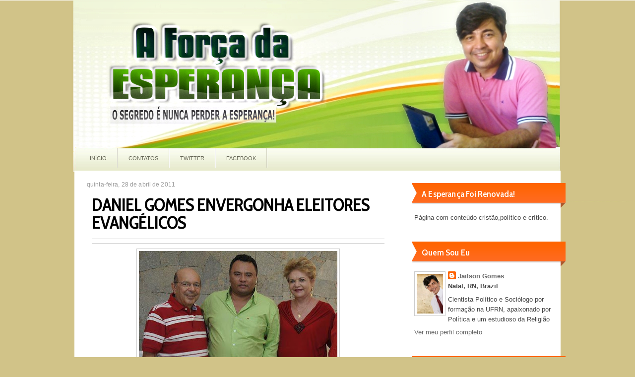

--- FILE ---
content_type: text/html; charset=UTF-8
request_url: https://aforcadaesperanca.blogspot.com/2011/04/daniel-gomes-envergonha-eleitores.html?showComment=1304779124704
body_size: 26455
content:
<!DOCTYPE html>
<html dir='ltr' xmlns='http://www.w3.org/1999/xhtml' xmlns:b='http://www.google.com/2005/gml/b' xmlns:data='http://www.google.com/2005/gml/data' xmlns:expr='http://www.google.com/2005/gml/expr'>
<head>
<link href='https://www.blogger.com/static/v1/widgets/55013136-widget_css_bundle.css' rel='stylesheet' type='text/css'/>
<link href="//fonts.googleapis.com/css?family=Cabin+Condensed:600,700" rel="stylesheet" type="text/css">
<meta content='text/html; charset=UTF-8' http-equiv='Content-Type'/>
<meta content='blogger' name='generator'/>
<link href='https://aforcadaesperanca.blogspot.com/favicon.ico' rel='icon' type='image/x-icon'/>
<link href='http://aforcadaesperanca.blogspot.com/2011/04/daniel-gomes-envergonha-eleitores.html' rel='canonical'/>
<link rel="alternate" type="application/atom+xml" title="A FORÇA DA ESPERANÇA - Atom" href="https://aforcadaesperanca.blogspot.com/feeds/posts/default" />
<link rel="alternate" type="application/rss+xml" title="A FORÇA DA ESPERANÇA - RSS" href="https://aforcadaesperanca.blogspot.com/feeds/posts/default?alt=rss" />
<link rel="service.post" type="application/atom+xml" title="A FORÇA DA ESPERANÇA - Atom" href="https://www.blogger.com/feeds/819998025011772603/posts/default" />

<link rel="alternate" type="application/atom+xml" title="A FORÇA DA ESPERANÇA - Atom" href="https://aforcadaesperanca.blogspot.com/feeds/7904553952691578428/comments/default" />
<!--Can't find substitution for tag [blog.ieCssRetrofitLinks]-->
<link href='https://blogger.googleusercontent.com/img/b/R29vZ2xl/AVvXsEjO8nER8YqxJFMJF5lsRE5b9M36FHfLrOoHzab2JPrzlzWxxXg4hCvdKjFeAjW-F4lso6N1BX2KDLsRifHTPD1Vsszx1s8ruVDoI100VGWvJC0H5E8tPuu7h7mz9bHcOwR13NhIGsojuamW/s400/4913180053_d74cda058e_z.jpg' rel='image_src'/>
<meta content='http://aforcadaesperanca.blogspot.com/2011/04/daniel-gomes-envergonha-eleitores.html' property='og:url'/>
<meta content='DANIEL GOMES ENVERGONHA ELEITORES EVANGÉLICOS' property='og:title'/>
<meta content='VEREADOR MOSSOROENSE NEGOCIA CARGOS NA PREFEITURA EM TROCA DE APOIO POLÍTICO  O vereador Daniel Gomes (PMDB), evangélico pertencente a Igrej...' property='og:description'/>
<meta content='https://blogger.googleusercontent.com/img/b/R29vZ2xl/AVvXsEjO8nER8YqxJFMJF5lsRE5b9M36FHfLrOoHzab2JPrzlzWxxXg4hCvdKjFeAjW-F4lso6N1BX2KDLsRifHTPD1Vsszx1s8ruVDoI100VGWvJC0H5E8tPuu7h7mz9bHcOwR13NhIGsojuamW/w1200-h630-p-k-no-nu/4913180053_d74cda058e_z.jpg' property='og:image'/>
<title>
DANIEL GOMES ENVERGONHA ELEITORES EVANGÉLICOS | A FORÇA DA ESPERANÇA
</title>
<style id='page-skin-1' type='text/css'><!--
/*
-----------------------------------------------
Blogger Ozii Terceiro
Name    : Ozildo Terceiro
Author  : José Ozildo dos santos terceiro
Url     : http://www.oziiterceiro.com/
Updated by: @Oziiterceiro
----------------------------------------------- */
/* GENERAL */
*{
margin: 0;
padding: 0;
}
#navbar, #navbar-iframe, #PageList98 h2, #PageList99 h2, #LinkList1 h2, #HTML98 h2{
display: none;}
body {
background: #d1c388 url(https://blogger.googleusercontent.com/img/b/R29vZ2xl/AVvXsEi856zAaX8y-c6rEkjyXEYfCmZ5x51bFwn_P2Try8PjYSJGLLuE7g5n5yU-HjUFMYV7OD6DNw1icwk2JFzP-FDW5Q0zazJf2IvCUd5de_092s0pGQ4GV0MswI6Eq-HPwMSO7leIDT-IvWqg/s1600/sd.PNG) no-repeat center top;
font-family: Helvetica, Arial, sans-serif;
font-size: 13px;
color: #454545;
}
a:link, a:visited{
color: #ff4c15;
text-decoration: none;
}
a:hover {
text-decoration: none;
color: #c4390e;
}
strong {
font-weight: 700;
}
hr {
border: none 0;
border-bottom: 1px solid #E0E0E0;
height: 1px;
margin: 10px 0;
}
blockquote {
font-style: italic;
background: url(https://blogger.googleusercontent.com/img/b/R29vZ2xl/AVvXsEjq1egs3Qez1O1JsGM9syMEhEKxU7-_CA0QyqpD0CMjo7JA9kb17gj-EqQro8kzcU9ELRM1BCggvKJn8SNAd_BbDtxxl4c4EaY5MiZHB2MxsOXYFqV-gEiuEgnBi7e3sdVc8CNxilz6q1I/s0/quotes.gif) no-repeat top left;
background-position: 12px 12px;
color: #595959;
margin: 5px 0;
padding: 8px 15px 8px 60px;
}
a img {
border-width:0;
}
/* HEADER */
#header-wrapper{
width:100%;
height: 300px;
}
#header-container{
width: 980px;
margin: 0 auto;
}
#header{
margin: 0 auto;
width: 960px;
height: 500px;
margin-top: 5px;
}
/* Top Navigation */
#top-menu-container {
width: 720px;
}
#top-menu {
width: 720px;
margin-left:0px;
height: 30px;
float: left;
margin-top: 15px;
}
#top-menu ul {
list-style-type: none;
list-style-image: none;
}
#top-menu li {
float: left;
padding: 7px 16px 7px 16px;
margin-right: 10px;
}
#top-menu li a{
color: #FFF;
text-transform: uppercase;
font-size:11px;
}
#top-menu a:hover {
color: #ffef42;
}
#top-menu li.selected, #top-menu li.current-cat {
background: #5e5e5e;
padding: 7px 16px 7px 16px;
-webkit-border-radius: 14px;
-moz-border-radius: 14px;
border-radius: 14px;
}
#top-menu li:hover a{
color: #ffef42;
}
.slide-wrapper{width:640px;float:left;word-wrap:break-word;overflow:hidden}
#slide1-wrapper{width:206px;float:left;word-wrap:break-word;overflow:hidden;padding:10px 0}
#slide2-wrapper{width:206px;float:left;word-wrap:break-word;overflow:hidden;padding:10px 0 10px 11px}
#slide3-wrapper{width:206px;float:right;word-wrap:break-word;overflow:hidden;padding:10px 0 10px 11px}
.sidebarleft .widget,.slide .widget,.slide1 .widget,.slide2 .widget,.slide3 .widget,.sidebar4 .widget,.sidebar5 .widget,{margin:0;padding:0 0 8px}
#sidebarleft-wrapper{padding-top:10px;width:320px;float:$startSide;word-wrap:break-word;overflow:hidden}
#ads-wrapper,#ads1-wrapper,#banner-wrapper{padding-left:10px;width:640px;float:left;word-wrap:break-word;overflow:hidden}
#banner1-wrapper{padding-top:10px;width:468px;float:left;word-wrap:break-word;overflow:hidden}
#banner2-wrapper{padding-top:10px;padding-left:10px;width:162px;float:right;word-wrap:break-word;overflow:hidden}
.ads1 .widget,.banner1 .widget,.banner2 .widget{margin:0;padding:0 0 4px}
#sidebar4-wrapper{width:315px;float:left;word-wrap:break-word;overflow:hidden}
#sidebar5-wrapper{padding-left:10px;width:315px;float:left;word-wrap:break-word;overflow:hidden}
#featured{background:#666;width:640px;height:270px;position:relative;margin:0;padding:10px 0 10px 10px}
#featured ul.ui-tabs-nav{position:absolute;top:0;right:0;list-style:none;width:220px;height:270px;margin:0;padding:10px 20px 10px 0}
#featured ul.ui-tabs-nav li{position:relative;line-height:1.3em;padding:0}
#featured ul.ui-tabs-nav li span{font:normal 11px Arial;line-height:1.3em;color:#111;padding-top:0;margin:0}
#featured .ui-tabs-panel{width:410px;height:270px;background:#ddd;position:relative;overflow:hidden}
#featured .ui-tabs-panel img{width:410px;height:270px}
#featured .ui-tabs-hide{display:none}
#featured li.ui-tabs-nav-item a{background:#e3e3e3;border-left:1px solid #999;border-top:1px solid #c6c6c6;border-bottom:1px solid #eee;display:block;width:195px;height:52px;color:#000;overflow:hidden;line-height:1.4em;outline:none;margin:0 0 0 10px;padding:0 10px 0 5px}
#featured li.ui-tabs-nav-item a:hover{background:#9c9c9c;color:0}
#featured li.ui-tabs-selected{position:absolute}
#featured ul.ui-tabs-nav li.ui-tabs-selected a{background:#9c9c9c;display:block}
#featured ul.ui-tabs-nav li img{width:75px;height:44px;float:left;background:#a2a2a2;border:none;margin:4px 7px 4px 0;padding:0}
#featured .ui-tabs-panel .info{position:absolute;top:202px;left:0;height:68px;width:410px;background:#000;opacity:0.80;filter:alpha(opacity=80)}
#featured .info a{text-decoration:none;color:#eee}
#featured .info a:hover{color:#FE9A2E;text-decoration:none}
#featured .info h2{font-size:15px;font-family:Arial, serif;color:#fff;overflow:hidden;margin:0;padding:5px}
#featured .info p{font-family:Arial;font-size:11px;line-height:15px;color:#f0f0f0;margin:0 5px}
.index{background:url(https://blogger.googleusercontent.com/img/b/R29vZ2xl/AVvXsEjA9dJJiQg7w75ju1EDL47Ltw-Y1xLK42_XOmXvADcodj4PdAMsS7Ilhufjb9OcQvLYK6fGCEWSdJ7qt5Zki6SpXcE9rgfbB0ee1lpfZNCNDqhPwKxfeNiUp3WTFKwW9kfx3iCNk-1IXco/s1600/index.png) no-repeat center left!important;float:right;color:#000;display:block;margin:6px 0 0;padding:0 10px 0 15px}
h2{font:$headerfont;line-height:1.4em;text-transform:uppercase;letter-spacing:.01em;color:$sidebarcolor;margin:.5em 0 .25em}
h2.date-header{text-transform:none;font:normal 12px Arial;color:#999;line-height:1.2em;margin:.1em 0}
/* Secondary Menu */
#menu-container {
width: 960px;
padding-bottom: 25px;
margin: 0 auto;
}
#menu {
margin: 0 auto;
width: 960px;
height: 40px;
float: left;
}
#menu ul {
list-style-type: none;
list-style-image: none;
}
#menu li {
background: url(https://blogger.googleusercontent.com/img/b/R29vZ2xl/AVvXsEhkgDqRjdbNlfH1CBEUwDn10DKSeLmqVdXoljpdvLwBJFt9TlY8vUWweGcA75p6hL9CIN1Hzh3EX2tQ9y7aiHMStlVdVzGoQly9dTxG9ZV2OEBzZaHYoo8Jb1X8C7Sty0PgGigtl-cABPY/s0/menusep.png) no-repeat top right;
float: left;
padding: 12px 23px 12px 21px;
}
#menu li a{
color: #656656;
text-transform: uppercase;
font-size:11px;
text-align: center;
}
#menu li:hover {
background: #f2f3d5 url(https://blogger.googleusercontent.com/img/b/R29vZ2xl/AVvXsEhkgDqRjdbNlfH1CBEUwDn10DKSeLmqVdXoljpdvLwBJFt9TlY8vUWweGcA75p6hL9CIN1Hzh3EX2tQ9y7aiHMStlVdVzGoQly9dTxG9ZV2OEBzZaHYoo8Jb1X8C7Sty0PgGigtl-cABPY/s0/menusep.png) no-repeat top right;
color: #90a800;
}
#menu li:hover a{
color: #90a800;
}
/* Header */
#header-wrapper{width:960px;margin:0 auto 0;height:295px;padding:2px 0px 2px 0px;overflow:hidden;}
#header-inner{background-position:center;margin-left:auto;margin-right:auto}
#header{margin:0;border:0 solid $bordercolor;color:$pagetitlecolor;float:left;width:180%;overflow:hidden;}
#header h1{color:#4E4E4E;margin-top:0px;margin-left:0px;padding:0px 0px 0px 10px;font-family:Arial, Helvetica, Sans-serif;font-weight:bold;font-size:34px;line-height:36px;text-shadow:0px 1px 0px #fff;}
#header .description{padding-left:15px;color:#4E4E4E;font-size:14px;padding-top:0px;margin-top:-25px;text-shadow:0px 1px 0px #fff;}
#header h1 a,#header h1 a:visited{color:#4E4E4E;text-decoration:none}
#social img {
margin-left: 0 !important;
margin-top: 0 !important;
}
/* CONTAINERS */
#outer-wrapper {
}
#content-wrapper {
background: #FFF;
width: 980px;
margin:20px auto 0 auto;
text-align: left;
}
#main-wrapper {
margin-left: 25px;
margin-top: 20px;
width: 630px;
float: left;
word-wrap: break-word;
overflow: hidden;
}
#sidebar-wrapper {
float: right;
word-wrap: break-word;
overflow: hidden;
margin-top: 25px;
margin-right: -10px;
}
/* HEADINGS*/
h1,h2, h3, h4 {
color: #000
line-height: 1.4em;
}
h1 {
font-size:30px;
}
h3 {
font-size:24px;
}
h3 {
font-size:20px;
}
h4 {
font-size:18px;
}
/* POSTS */
.post h3 {
font-family: 'Cabin Condensed', arial, serif;
margin:.25em 0 0;
padding:0 0 4px;
font-size:36px;
font-weight:700;
line-height:36px;
padding-bottom: 5px;
color: #000;
display:block;
letter-spacing: -1px;
margin-bottom: 10px;
}
.post h3 a, .post h3 a:visited, .post h3 strong {
text-decoration:none;
color: #000;
}
.post h3 strong, .post h3 a:hover {
color: #c4390e;
text-decoration: none;
}
.post-body {
padding-top: 10px;
line-height:1.6em;
font-size: 14px;
text-align: justify;
}
.post-body blockquote {
line-height:1.3em;
background: url(https://blogger.googleusercontent.com/img/b/R29vZ2xl/AVvXsEg-lBTGhkKNK_btNz41VFZjloLQsrSo27RNtETa6nM02d4xUqBKcsamFcRXHeT-x8UbYWzUyEl8Ms2JSVK4rXGS9v_GknyNjLtv6ZhHzBuVOhtA2VB6yKqw8kxdk-tfjVk7Bv5e0jIZIZs/s0/blockquote.png) no-repeat top left;
padding: 0 0 0 40px;
font-style: italic;
}
.post-body p {
margin-bottom: 15px;
}
.post ul li {
list-style: url(https://blogger.googleusercontent.com/img/b/R29vZ2xl/AVvXsEjZCNq_IIPrkgVi-OBlyFP6XAKL8y9E5Tbl4n_0IRVJOtiw3FQshR7t8ZdVDsb2AgDDRhyphenhyphenQo1HiLOgy2RzArVnuP2JALfF-j24Azlc8FGB4tU4EQ2rp3qo9IzJ-SMqBwd1SCNrzXi7YPiE/s0/bullet.png) inside;
}
.post-body ol li {
list-style-type: upper-roman;
list-style-position: inside;
}
.post-header, .post-labels {
margin: 0;
color: #122B15;
line-height: 1.4em;
font-size: 11px;
text-transform: uppercase;
}
.post-header {
border-top: 1px solid #ccc;
border-bottom: 1px solid #ccc;
padding: 4px 1px;
}
.post-footer-line-1 {
margin-top: 10px;
}
.post-footer-line-2 {
margin-bottom: 10px;
}
.post-body img{
padding:4px;
background: #FFF;
border: 1px solid #CCC;
}
.post-body table{
border-collapse:collapse;
text-align: center;
margin: 0 1px;
}
.post-body table,th, td{
border: 1px solid #ccc;
}
.post-body th {
padding: 0 5px;
background: #F1F1F1;
}
.post-body blockquote {
margin:1em 20px;
}
.post-body blockquote p {
margin:.75em 0;
}
.post-author {
background: url(https://blogger.googleusercontent.com/img/b/R29vZ2xl/AVvXsEiXHw_gRzK9dxZGJZhMYnreVIAkONan9Vpvulk2lM8IoEVglR1WSfWHxkyEnjkkV4Nk6_tYVKigs2yihAe5UTi14i23njUNdZCY0wsT8wR_tfkvYnDb9SpDNabE7SeUhXSGi9-fMNTSGJY/s0/user.png) no-repeat center left;
color: #828282;
padding: 2px 0px 2px 20px;
text-transform: uppercase;
font-size: 11px;
margin-right: 20px;
}
.post-footer {
color: #666666;
margin-left: 2px;
}
.category {
color: #FFF;
background: #ff8f44;
padding:3px 10px;
text-transform: uppercase;
font-size: 11px;
}
.category a {
color: #FFF;
}
.category:hover {
background: #fb761e;
}
.comment-link {
background: url(https://blogger.googleusercontent.com/img/b/R29vZ2xl/AVvXsEjgefOyURdmYdQ4Yn2D-ZrXCDnjAx1VrTIr_hDLQvTTCJKohkqeI5pJP3gOqD_JSoaJdf7-kRYpNYUDS26rUIp9IS1Cc-VBgYtKwm0iLWMQYy0T-kmbHmDCqFPLqOxI_9FaPc32ZWfhySo/s0/comment.png) no-repeat center left;
padding: 2px 0px 2px 20px;
text-transform: uppercase;
font-size: 11px;
color: #828282;
text-transform: uppercase;
}
.post-comment-link a {
color: #828282;
}
.post-comment-link a:hover {
color: #828282;
text-decoration: underline;
}
.readmorecontent {
text-transform: uppercase;
font-size: 11px;
}
/* COMMENTS */
#comments{
background: #FFF;
clear:both;
float:left;
width: 590px;
padding:5px 15px;
}
#comments h4 {
font-weight: bold;
line-height: 1.4em;
color: #000;
font-size:180%;
font-family: 'Cabin Condensed', Helvetica, Arial, sans-serif;
margin-bottom: 20px;
}
#comments a{
/*color:#666;*/
}
#comments p.notice{
margin:0 0 10px 0;
padding:0px;
text-align:center;
font-weight:bold;
}
.commentlist, .commentlist-destacado{
clear:both;
list-style:none;
margin:0 0 10px 0;
padding:0px;
}
.commentlist li, commentlist-destacado li{
clear:both;
padding:0px;
margin:10px 0 0px 0;
font-size:12px;
}
#comments .commentlist li div.comment-body {
background:#F9F9F9;
padding:10px;
border:1px solid #ccc;
}
#comments .commentlist-destacado li div.comment-body{
background: #eeffdb;
padding:10px;
border:1px solid #bde78e;
}
#comments .commentlist li.pingback div.comment-body, #comments .commentlist li.trackback div.comment-body{
border:none;
}
cite.fn{
font-size:12px;
color:#6b6b6b;
font-weight: bold;
text-transform:capitalize;
font-style:bold;
}
.says{
margin-left:3px;
display:none;
}
.comment-meta{
margin-bottom:10px;
font-size:12px;
color:#000000;
/*border-bottom:5px solid #E0E4CC;*/
}
.comment-meta a{
text-decoration:none;
color:#000000;
}
#comments .commentlist li p, #comments .commentlist-destacado li p{
padding:0;
margin:0 0 10px 0;
}
.comment p{
display:block;
}
.comment-author{
margin-top:0px;
margin-left:5px;
}
#comments .commentlist li div.comment-author .avatar{
padding:0;
margin:0 10px 0 0;
float:left;
width:50px;
height:50px;
border:5px solid #E0E4CC;
}
.avatar-image-container{
float:left;
width:40px;
height:40px;
background:#fff;
padding:1px;
border:1px solid #ccc;
margin-right:10px;
}
.avatar-image-container img { width:40px; height:40px; background: url(https://blogger.googleusercontent.com/img/b/R29vZ2xl/AVvXsEj-KFGxKbqZPSoeZ5GFxU6E7AoD5Ssra08lw74bJnXaEofBDls9YoxGn_XwPr3Lilro8Fyp84Jb5KY7LSdW4YHaKUG5Xz0070DblBrH3v_9NA1KrQayRyFS6x4mwV3Ff1HJWbnjWmrAQOQ/s0/no-avatar.png);
}
.comment-form{
width:608px !important;
max-width:608px !important;
}
#blog-pager-newer-link {
float: left;
}
#blog-pager-older-link {
float: right;
}
#blog-pager-newer-link, #blog-pager-older-link {
-moz-box-shadow:inset 0px 1px 0px 0px #a4e271;
-webkit-box-shadow:inset 0px 1px 0px 0px #a4e271;
box-shadow:inset 0px 1px 0px 0px #a4e271;
background:-webkit-gradient( linear, left top, left bottom, color-stop(0.05, #89c403), color-stop(1, #77a809) );
background:-moz-linear-gradient( center top, #89c403 5%, #77a809 100% );
filter:progid:DXImageTransform.Microsoft.gradient(startColorstr='#89c403', endColorstr='#77a809');
background-color:#89c403;
-moz-border-radius:15px;
-webkit-border-radius:15px;
border-radius:15px;
border:1px solid #74b807;
display:inline-block;
color:#ffffff;
font-family:arial;
font-size:12px;
font-weight:bold;
padding:6px 16px;
text-decoration:none;
text-shadow:1px 1px 0px #528009;
}
#blog-pager-older-link {
float: right;
}
#blog-pager-older-link:hover, #blog-pager-newer-link:hover{
background:-webkit-gradient( linear, left top, left bottom, color-stop(0.05, #77a809), color-stop(1, #89c403) );
background:-moz-linear-gradient( center top, #77a809 5%, #89c403 100% );
filter:progid:DXImageTransform.Microsoft.gradient(startColorstr='#77a809', endColorstr='#89c403');
background-color:#77a809;
}
#blog-pager-older-link:hover a, #blog-pager-newer-link:hover a{
color: #FFF;
}
#blog-pager-older-link a:hover, #blog-pager-newer-link a:hover{
color: #FFF;
text-decoration: none;
}
#blog-pager-older-link:hover a, #blog-pager-newer-link:hover a{
color: #FFF;
text-decoration: none;
}
#blog-pager {
padding: 15px 0;
width: 610px;
text-align: center;
clear: both;
font-size: 12px;
color: #FFF;
}
#blog-pager a, #blog-pager a:visited {
color: #FFF;
}
.feed-links {
display: none;
clear: both;
line-height: 2.5em;
}
/* SIDEBAR CONTENT */
#subscription {
list-style: none;
margin-top: 0px;
}
#subscription li {
padding: 5px 0px 5px 0px;
height: 60px;
}
#subscription li a {
color: #ff4c15;
font-weight: bold;
}
#subscription li a:hover {
color: #c4390e;
}
#subscription li h4 {
margin: 0 0 0 45px;
font-size: 18px;
color: #000;
font-weight: bold;
border: none;
font-family: 'Cabin Condensed', arial, serif;
}
#subscription li p {
margin: 0 0 0 45px;
font-size: 13px;
line-height: 1.4em;
}
#subscription li img {
float: left;
padding: 0px;
margin: 0px 10px 0px 0px;
}
#subscription li:hover {
background-color: #f5faec;
background-image: none;
}
#searchform {
height: 40px;
margin-top: 15px;
margin-right: 8px;
}
#search {
height: 30px;
width: 260px;
float: right;
border: 1px solid #7E920F;
background: #FFF;
}
#s{
color: #969696;
background: #FFF;
font-size: 0.9em;
margin: 0px 0px 0 0px;
width: 156px;
padding: 0 10px;
border: none;
float: left;
height: 30px;
}
#searchsubmit {
background: #7E920F;
border: none;
width: 65px;
height: 30px;
margin: 0px 0px 0 0px;
outline: none;
float: right;
color: #FFF;
font-weight:bold;
font-size:10px;
text-transform: uppercase;
}
.sidebar {
line-height: 1.5em;
font-family: Helvetica;
}
.sidebar h2{
padding: 1px 0 10px 15px;
font-weight: 600;
margin-top: 0;
margin-bottom: 15px;
color: #FFF;
text-transform: capitalize;
font-size: 18px;
font-family: 'Cabin Condensed', Helvetica, Arial, sans-serif;
}
.sidebar a, .sidebar p {
color: #666;
}
.sidebar a:hover {
color: #c4390e;
text-decoration: none;
}
.sidebar ul {
list-style:none;
margin: 0 5px;
padding:0 0 0;
}
.sidebar li {
padding: 3px 0;
line-height:2em;
border-bottom: 1px solid #CCC;
}
.sidebar li:hover {
background: #f5faec;
padding: 3px 0;
}
.sidebar .widget {
width: 280px;
background: url(https://blogger.googleusercontent.com/img/b/R29vZ2xl/AVvXsEiYrgDsGvF4eD9U4Cju2i8SqrE3dBeVPnK8PzEQ8VY3pyrX1fDcSB3mbPznTiR4P7-gxuhoBC82Gm4v0x4ifw9ZUpdNwwLYLHqbjqjG0oTmij40c9akjSAqD-3lHVz9R2QgB_BqP8MQmUE/s0/sidebarhead.png) no-repeat right top;
margin-bottom: 30px;
padding: 9px 25px 9px 15px;
}
.main .Blog {
border-bottom-width: 0;
}
#searchform {
height: 40px;
margin-top: 10px;.post-body {
padding-top: 10px;
line-height:1.6em;
font-size: 14px;
text-align: justify;
}
margin-right: 0px;
}
#PopularPosts1 li{
padding: 5px 10px;
line-height: 1.6em;
background-image: none !important;
}
#PopularPosts1 img{
padding:4px;
border: 1px solid #CCC;
background: #FFF;
}
#PopularPosts1 .item-title a{
color: #000;
font-weight: bold;
}
#PopularPosts1 .item-title a:hover{
color: #DC002C;
text-decoration: none;
}
/* PROFILE */
.profile-img {
float: left;
margin-top: 0;
margin-right: 5px;
margin-bottom: 5px;
margin-left: 0;
padding: 4px;
border: 1px solid #CCC;
}
.profile-data {
margin:0;
font-weight: bold;
line-height: 1.6em;
}
.profile-datablock {
margin:.5em 0 .5em;
}
.profile-textblock {
margin: 0.5em 0;
line-height: 1.6em;
}
.profile-link {
}
/* Footer */
#footer-wrapper {
width: 100%;
background: url(https://blogger.googleusercontent.com/img/b/R29vZ2xl/AVvXsEhiWb4D317-fx741zAHqGH4WvOPOcJL4oxo6s84yR8utK0SNvjbFnRub4y4VYs7PkWbyshcOX5obqqYHvui8uVSUsZv5FnEPYNvSk8WWxWf0EDA1EMJM0oG6pB8AEjXiDt7Nte-JC_q1M0/s0/footerbg.png);
border-top: 3px solid #93A43D;
}
#footer {
width:905px;
margin:0 auto;
padding: 25px 0 0px 0;
line-height: 1.6em;
color: #FFF;
}
.footerbox{
width: 200px;
color: #FFF;
}
.footerbok p {
color: #262626;
}
.footerbox a, .footerbox a:visited  {
color: #FFF;
text-decoration: none;
}
.footerbox a:hover {
color: #f7540c;
text-decoration: none;
}
.footerbox h2 {
font-weight: bold;
margin-top: 0;
margin-bottom: 5px;
color: #FFF;
font-size: 18px;
font-family: 'Cabin Condensed', Helvetica, Arial, sans-serif;
border-bottom: 2px solid #2d333c;
padding-bottom: 6px;
}
.footerbox ul {
list-style:none;
margin:0 0 0;
padding:0 0 0;
}
.footerbox li {
margin:0;
padding-top:0;
padding-right:5px;
padding-left: 5px;
padding-bottom:.25em;
line-height:2em;
background: url(https://blogger.googleusercontent.com/img/b/R29vZ2xl/AVvXsEgyXNBiptcqBhjPDZbcxszuWwVoQrndWQ6-oenqmag3gmm7wd8bnwfKgV5zz8Uifg8MZvY9HjjaRhja-bc9YQYtnA7KENPIiCd9Mzx2IvLnUZsNsRs7RulYM-2YF9_miXVhQI0yLJtB19k/s0/footerli.png) repeat-x bottom;
}
.footerbox li:hover {
color: #f7540c;
}
#footerbox1 {
margin-right: 35px;
float: left;
}
#footerbox2 {
margin-right:35px;
float: left;
}
#footerbox3 {
float: left;
margin-right:35px;
}
#footerbox4 {
float: left;
margin-right: 0;
}
#credit-wrapper{
width: 100%;
margin-top: 40px;
}
#credit {
background: url(https://blogger.googleusercontent.com/img/b/R29vZ2xl/AVvXsEgyXNBiptcqBhjPDZbcxszuWwVoQrndWQ6-oenqmag3gmm7wd8bnwfKgV5zz8Uifg8MZvY9HjjaRhja-bc9YQYtnA7KENPIiCd9Mzx2IvLnUZsNsRs7RulYM-2YF9_miXVhQI0yLJtB19k/s0/footerli.png) repeat-x top;
width: 905px;
margin: 0 auto;
color: #FFF;
text-align: center;
padding: 15px 0;
}
#credit a, credit a:visited {
color: #FFF;
text-decoration: none;
}
.clear {
clear: both;
}
/* NIVO SLIDER STYLES */
#slider-content {
width: 600px;
height: 360px;
background: url(https://blogger.googleusercontent.com/img/b/R29vZ2xl/AVvXsEgTbR19ihBmS43vK8EeRVqiYfMx6J7sdcMdo8uxTf7DZvjjG2pCZlLN_OIwz1r6KBs87onSmILv1ynGuyZD1WDgG0pxm-Yhyphenhypheno37CEBgp1sc4BUvjmAVA3svuVm-U5fvVtW2AIRvBIMeFXQ/s0/slider-shadow.png) no-repeat  center bottom;
}
#slider-container {
width: 600px;
margin-bottom: 25px;
border: 1px solid #ccc;
padding: 4px;
}
.nivoSlider {
position:relative;
}
.nivoSlider img {
position:absolute;
top:0px;
left:0px;
}
.nivoSlider a.nivo-imageLink {
position:absolute;
top:0px;
left:0px;
width:100%;
height:100%;
border:0;
padding:0;
margin:0;
z-index:60;
display:none;
}
.nivo-slice {
display:block;
position:absolute;
z-index:50;
height:100%;
}
.nivo-caption {
position:absolute;
left:0px;
bottom:0px;
background: #000;
color:#fff;
opacity:0.8;
width:100%;
z-index:89;
}
.nivo-caption p {
padding:5px;
margin:0;
font-size: 14px;
color: #FFF;
text-align: center;
}
.nivo-caption a {
display:inline !important;
color: #FFF;
}
.nivo-html-caption {
display:none;
}
.nivo-directionNav a {
position:absolute;
top:45%;
z-index:99;
cursor:pointer;
}
.nivo-prevNav {
left:0px;
}
.nivo-nextNav {
right:0px;
}
.nivo-controlNav a {
position:
relative;
z-index:99;
cursor:pointer;
}
.nivo-controlNav a.active {
font-weight:bold;
}
/*============================*/
/*=== Custom Slider Styles ===*/
/*============================*/
#slider {
float: left;
position:relative;
width:600px;
height:300px;
background: #000 url(https://blogger.googleusercontent.com/img/b/R29vZ2xl/AVvXsEixxqRl04nbXNln4ILOqEc5MbAPFq7aG5Csy6ifiLZPgyU9dJyknbQKA8JuRFQVw2nmg5GDTK6RWVKXkZo80V5FxeAeVXxXWSQEzSTpAwEKygFnaSAUpwEqPRj7VJYGw2LMahAhNzJWZ7k/s0/loading.png) no-repeat 50% 50%;
}
#slider img {
position:absolute;
top:0px;
left:0px;
display:none;
}
#slider a {
border:0;
display:block;
}
.nivo-controlNav {
position:absolute;
left:230px;
bottom:-40px;
}
.nivo-controlNav a {
width:22px;
height: 22px;
background: url(https://blogger.googleusercontent.com/img/b/R29vZ2xl/AVvXsEjiddk94ccxR4AIZSoAZD3leZMCh9URSHsJQUB1ggMNCFzczh9Uulu_r072h1Fh_F8xV5JlgfjS_Ul3FLskRmK9NFXpPnDOgeW0fo5EwQKFq_2CpeTvQMXH4RtpIHy9v7_MTcwgpD8ZEuc/s0/bullets.png) no-repeat;
text-indent:-9999px;
border:0;
margin-right:7px;
float:left;
}
.nivo-controlNav a.active {
background-position:0 -22px;
}
.nivo-directionNav a {
display:block;
width:30px;height:30px;
background:url(https://blogger.googleusercontent.com/img/b/R29vZ2xl/AVvXsEgC1XPTQUebrnt-eXCQd8vowMa-PhabuFQJiy2mtpWRTNRFEyUVq9S5ed_MvkSMOKm947R7edLnWbMjMp2SIiKxbEGy7QFCeyrIspafRokqvAaKbJzD6HRiSCR1CPYuwUUWRD4wYM4bWDQ/s0/arrows.png) no-repeat;
text-indent:-9999px;
border:0;
}
a.nivo-nextNav {
background-position:-30px 0;
right:15px;
}
a.nivo-prevNav {
left:15px;
}
.nivo-caption {
text-shadow:none;
}
.nivo-caption a {
color:#efe9d1;
text-decoration:underline;
}
.jump-link{
float: right;
-moz-box-shadow:inset 0px 1px 0px 0px #ffffff;
-webkit-box-shadow:inset 0px 1px 0px 0px #ffffff;
box-shadow:inset 0px 1px 0px 0px #ffffff;
background:-webkit-gradient( linear, left top, left bottom, color-stop(0.05, #ededed), color-stop(1, #dfdfdf) );
background:-moz-linear-gradient( center top, #ededed 5%, #dfdfdf 100% );
filter:progid:DXImageTransform.Microsoft.gradient(startColorstr='#ededed', endColorstr='#dfdfdf');
background-color:#ededed;
-moz-border-radius:16px;
-webkit-border-radius:16px;
border-radius:16px;
border:1px solid #dcdcdc;
display:inline-block;
color:#777777;
font-family:arial;
font-size:12px;
font-weight:bold;
padding:1px 14px;
text-decoration:none;
text-shadow:1px 1px 0px #ffffff;
margin-top: 10px;
}
.jump-link a {
color:#777777;
}
.jump-link:hover {
background:-webkit-gradient( linear, left top, left bottom, color-stop(0.05, #dfdfdf), color-stop(1, #ededed) );
background:-moz-linear-gradient( center top, #dfdfdf 5%, #ededed 100% );
filter:progid:DXImageTransform.Microsoft.gradient(startColorstr='#dfdfdf', endColorstr='#ededed');
background-color:#dfdfdf;
}
.slide-wrapper{width:640px;float:left;word-wrap:break-word;overflow:hidden}
#slide1-wrapper{width:206px;float:left;word-wrap:break-word;overflow:hidden;padding:10px 0}
#slide2-wrapper{width:206px;float:left;word-wrap:break-word;overflow:hidden;padding:10px 0 10px 11px}
#slide3-wrapper{width:206px;float:right;word-wrap:break-word;overflow:hidden;padding:10px 0 10px 11px}
.sidebarleft .widget,.slide .widget,.slide1 .widget,.slide2 .widget,.slide3

--></style>
<script type='text/javascript'>
var relatedpoststitle="Related Articles";
</script>
<script src="//jamu-martin.googlecode.com/files/related-martin.js" type="text/javascript"></script>
<script src="//ajax.googleapis.com/ajax/libs/jquery/1.7.1/jquery.min.js" type="text/javascript"></script>
<script type='text/javascript'>
$(function() {
    $('.menuku li').hover(function() {
        $(this).children('ul').filter(':not(:animated)').slideDown(400);
    }, function() {
        $(this).children('ul').slideUp(400);
    });
});
</script>
<script src="//kauman.googlecode.com/files/jcarousel.js" type="text/javascript"></script>
<script type='text/javascript'>
jQuery(document).ready(function(){
		
		// Carousel
		$(".carousel-posts").jCarouselLite({
			btnNext: ".pc-next",
			btnPrev: ".pc-prev",
			visible: 4,
			scroll: 4,
			speed: 800
		});			
});
</script>
<style type='text/css'>

.post{
background: #FFF;
width: 590px;
margin-bottom: 25px;
line-height:1.6em;
color:#191919;
padding: 5px 10px 5px 10px;
}

</style>
<script type='text/javascript'>
summary_noimg = 500;
summary_img = 400;
img_thumb_height = 200;
img_thumb_width = 260; 
</script>
<script type='text/javascript'>
//<![CDATA[

function removeHtmlTag(strx,chop){ 
	if(strx.indexOf("<")!=-1)
	{
		var s = strx.split("<"); 
		for(var i=0;i<s.length;i++){ 
			if(s[i].indexOf(">")!=-1){ 
				s[i] = s[i].substring(s[i].indexOf(">")+1,s[i].length); 
			} 
		} 
		strx =  s.join(""); 
	}
	chop = (chop < strx.length-1) ? chop : strx.length-2; 
	while(strx.charAt(chop-1)!=' ' && strx.indexOf(' ',chop)!=-1) chop++; 
	strx = strx.substring(0,chop-1); 
	return strx+'...'; 
}

function createSummaryAndThumb(pID){
	var div = document.getElementById(pID);
	var imgtag = "";
	var img = div.getElementsByTagName("img");
	var summ = summary_noimg;
	if(img.length>=1) {	
		imgtag = '<span style="float:left; padding:0px 10px 5px 0px;"><img src="'+img[0].src+'" width="'+img_thumb_width+'px" height="'+img_thumb_height+'px"/></span>';
		summ = summary_img;
	}
	
	var summary = imgtag + '<div>' + removeHtmlTag(div.innerHTML,summ) + '</div>';
	div.innerHTML = summary;
}

//]]>
</script>
<link href='https://www.blogger.com/dyn-css/authorization.css?targetBlogID=819998025011772603&amp;zx=97f8be8b-b60b-4b32-955a-18448c34661f' media='none' onload='if(media!=&#39;all&#39;)media=&#39;all&#39;' rel='stylesheet'/><noscript><link href='https://www.blogger.com/dyn-css/authorization.css?targetBlogID=819998025011772603&amp;zx=97f8be8b-b60b-4b32-955a-18448c34661f' rel='stylesheet'/></noscript>
<meta name='google-adsense-platform-account' content='ca-host-pub-1556223355139109'/>
<meta name='google-adsense-platform-domain' content='blogspot.com'/>

<!-- data-ad-client=ca-pub-9027815529789295 -->

</head>
<body>
<div class='navbar section' id='navbar'><div class='widget Navbar' data-version='1' id='Navbar1'><script type="text/javascript">
    function setAttributeOnload(object, attribute, val) {
      if(window.addEventListener) {
        window.addEventListener('load',
          function(){ object[attribute] = val; }, false);
      } else {
        window.attachEvent('onload', function(){ object[attribute] = val; });
      }
    }
  </script>
<div id="navbar-iframe-container"></div>
<script type="text/javascript" src="https://apis.google.com/js/platform.js"></script>
<script type="text/javascript">
      gapi.load("gapi.iframes:gapi.iframes.style.bubble", function() {
        if (gapi.iframes && gapi.iframes.getContext) {
          gapi.iframes.getContext().openChild({
              url: 'https://www.blogger.com/navbar/819998025011772603?po\x3d7904553952691578428\x26origin\x3dhttps://aforcadaesperanca.blogspot.com',
              where: document.getElementById("navbar-iframe-container"),
              id: "navbar-iframe"
          });
        }
      });
    </script><script type="text/javascript">
(function() {
var script = document.createElement('script');
script.type = 'text/javascript';
script.src = '//pagead2.googlesyndication.com/pagead/js/google_top_exp.js';
var head = document.getElementsByTagName('head')[0];
if (head) {
head.appendChild(script);
}})();
</script>
</div></div>
<div id='body-wrapper'><div id='outer-wrapper'><div id='wrap2'>
<!-- skip links for text browsers -->
<span id='skiplinks' style='display:none;'>
<a href='#main'>skip to main </a> |
      <a href='#sidebar'>skip to sidebar</a>
</span>
<div class='span-24'>
<div class='span-20'>
</div>
<div class='span-4 last'>
</div>
</div>
<div style='clear:both;'></div>
<div id='header-wrapper'>
<div class='header section' id='header'><div class='widget Header' data-version='1' id='Header1'>
<div id='header-inner'>
<a href='https://aforcadaesperanca.blogspot.com/' style='display: block'>
<img alt='A FORÇA DA ESPERANÇA' height='305px; ' id='Header1_headerimg' src='https://blogger.googleusercontent.com/img/b/R29vZ2xl/AVvXsEitzXqIKscrIsI3Gk0ArLE7g6xipkaMTiqd6wdVS9O4yqJLdeGWXtAbwcYRTEBox1-D00MV16yvX2nI504j0A2Xk9mri1SwZINO-UxXeYikpCk3vmN2CG9LK9z8KnZvzZqDGZGrsF-ZJmm8/s1600/jailson2.PNG' style='display: block' width='977px; '/>
</a>
</div>
</div></div>
</div>
</div><!--END HEADER-WRAPPER-->
<div id='menu-container'>
<div class='menu section' id='menu'><div class='widget LinkList' data-version='1' id='LinkList1'>
<div class='widget-content'>
<ul>
<li><a href='http://aforcadaesperanca.blogspot.com.br/'>Início</a></li>
<li><a href='http://aforcadaesperanca.blogspot.com.br/'>Contatos</a></li>
<li><a href='http://twitter.com/Jailson1gomes'>Twitter</a></li>
<li><a href='http://www.facebook.com/jailson1gomes'>Facebook</a></li>
</ul>
<div class='clear'></div>
</div>
</div></div>
</div>
<div id='content-wrapper'>
<div id='main-wrapper'>
<div class='main section' id='main'><div class='widget Blog' data-version='1' id='Blog1'>
<div class='blog-posts hfeed'>

          <div class="date-outer">
        
<h2 class='date-header'><span>quinta-feira, 28 de abril de 2011</span></h2>

          <div class="date-posts">
        
<div class='post-outer'>
<div class='post hentry' itemscope='itemscope' itemtype='http://schema.org/BlogPosting'>
<a name='7904553952691578428'></a>
<h3 class='post-title entry-title' itemprop='name'>
DANIEL GOMES ENVERGONHA ELEITORES EVANGÉLICOS
</h3>
<div class='post-header'>
<div class='post-header-line-1'></div>
</div>
<div class='post-body entry-content' id='post-body-7904553952691578428' itemprop='articleBody'>
<div class="separator" style="clear: both; text-align: center;"><a href="https://blogger.googleusercontent.com/img/b/R29vZ2xl/AVvXsEjO8nER8YqxJFMJF5lsRE5b9M36FHfLrOoHzab2JPrzlzWxxXg4hCvdKjFeAjW-F4lso6N1BX2KDLsRifHTPD1Vsszx1s8ruVDoI100VGWvJC0H5E8tPuu7h7mz9bHcOwR13NhIGsojuamW/s1600/4913180053_d74cda058e_z.jpg" imageanchor="1" style="margin-left: 1em; margin-right: 1em;"><img border="0" height="268" j8="true" src="https://blogger.googleusercontent.com/img/b/R29vZ2xl/AVvXsEjO8nER8YqxJFMJF5lsRE5b9M36FHfLrOoHzab2JPrzlzWxxXg4hCvdKjFeAjW-F4lso6N1BX2KDLsRifHTPD1Vsszx1s8ruVDoI100VGWvJC0H5E8tPuu7h7mz9bHcOwR13NhIGsojuamW/s400/4913180053_d74cda058e_z.jpg" width="400" /></a></div><div style="text-align: justify;"><span style="font-family: Arial, Helvetica, sans-serif;"><strong>VEREADOR MOSSOROENSE NEGOCIA CARGOS NA PREFEITURA EM TROCA DE APOIO POLÍTICO</strong></span></div><div style="text-align: justify;"><br />
</div><div style="text-align: justify;"><span style="font-family: Arial, Helvetica, sans-serif;">O vereador Daniel Gomes (PMDB), evangélico pertencente a Igreja Assembléia de Deus, assumiu no plenário da Câmara Municipal de Mossoró que deseja ter "<strong>uma conversa</strong>" com a prefeita Fafá Rosado (DEM) para acertar de vez seu retorno ao governismo.</span></div><div style="text-align: justify;"><span style="font-family: Arial, Helvetica, sans-serif;">O vereador, que sempre foi governista, rompeu com o esquema político da prefeita de Mossoró no ano passado,&nbsp;levado pelos "<strong>encantos</strong>" oferecidos pelos ex-governadores Wilma de Faria e&nbsp;Iberê Ferreira.&nbsp;Sem sucesso na oposição, o vereador está se sentido desprotegido e não quer enfrentar a reeleição sem o guarda-chuva da Prefeitura Municipal de Mossoró.</span></div><div style="text-align: justify;"><span style="font-family: Arial, Helvetica, sans-serif;">No discurso feito no plenário da CMM, <span style="font-family: Times New Roman;"><span style="font-family: Arial, Helvetica, sans-serif;">Daniel Gomes afirmou que embora já tenha ocorrido abertura de dialogo por parte de alguns intermediadores, ainda falta sentar com a prefeita Fafá Rosado (DEM) e seus auxiliares mais próximos para que a situação possa ser resolvida definitivamente.</span> </span>Daniel Gomes condiciona sua volta ao grupo que apóia a prefeita Fafá Rosado a nomeação de parentes e assessores para cargos comissionados na Prefeitura.</span></div><div style="text-align: justify;"><span style="font-family: Arial, Helvetica, sans-serif;">A dificuldade reside numa novidade política: o grupo de Fafá Rosado tem a possibilidade de ter em seus quadros um nome de peso no meio evangélico assembleiano, que disputará a eleição para a Câmara Mossoroense no ano de 2012. </span></div><div style="text-align: justify;"><span style="font-family: Arial, Helvetica, sans-serif;">Para os curiosos posso dá uma dica: é mulher e esposa de um&nbsp;nome importante dentro da Assembléia de Deus de Mossoró.</span></div>
<div style='clear: both;'></div>
</div>
<div class='post-footer'>
<div class='post-footer-line post-footer-line-1'><span class='post-author vcard'>
Postado por
<span class='fn'>
<a href='https://www.blogger.com/profile/12844822017050800106' itemprop='author' rel='author' title='author profile'>
Jailson Gomes
</a>
</span>
</span>
<span class='post-timestamp'>
às
<a class='timestamp-link' href='https://aforcadaesperanca.blogspot.com/2011/04/daniel-gomes-envergonha-eleitores.html' itemprop='url' rel='bookmark' title='permanent link'><abbr class='published' itemprop='datePublished' title='2011-04-28T18:55:00-03:00'>18:55</abbr></a>
</span>
<span class='post-comment-link'>
</span>
<span class='post-icons'>
<span class='item-action'>
<a href='https://www.blogger.com/email-post/819998025011772603/7904553952691578428' title='Enviar esta postagem'>
<img alt="" class="icon-action" height="13" src="//img1.blogblog.com/img/icon18_email.gif" width="18">
</a>
</span>
<span class='item-control blog-admin pid-1880621264'>
<a href='https://www.blogger.com/post-edit.g?blogID=819998025011772603&postID=7904553952691578428&from=pencil' title='Editar postagem'>
<img alt='' class='icon-action' height='18' src='https://resources.blogblog.com/img/icon18_edit_allbkg.gif' width='18'/>
</a>
</span>
</span>
<span class='post-backlinks post-comment-link'>
</span>
<div class='post-share-buttons goog-inline-block'>
<a class='goog-inline-block share-button sb-email' href='https://www.blogger.com/share-post.g?blogID=819998025011772603&postID=7904553952691578428&target=email' target='_blank' title='Enviar por e-mail'><span class='share-button-link-text'>Enviar por e-mail</span></a><a class='goog-inline-block share-button sb-blog' href='https://www.blogger.com/share-post.g?blogID=819998025011772603&postID=7904553952691578428&target=blog' onclick='window.open(this.href, "_blank", "height=270,width=475"); return false;' target='_blank' title='Postar no blog!'><span class='share-button-link-text'>Postar no blog!</span></a><a class='goog-inline-block share-button sb-twitter' href='https://www.blogger.com/share-post.g?blogID=819998025011772603&postID=7904553952691578428&target=twitter' target='_blank' title='Compartilhar no X'><span class='share-button-link-text'>Compartilhar no X</span></a><a class='goog-inline-block share-button sb-facebook' href='https://www.blogger.com/share-post.g?blogID=819998025011772603&postID=7904553952691578428&target=facebook' onclick='window.open(this.href, "_blank", "height=430,width=640"); return false;' target='_blank' title='Compartilhar no Facebook'><span class='share-button-link-text'>Compartilhar no Facebook</span></a><a class='goog-inline-block share-button sb-pinterest' href='https://www.blogger.com/share-post.g?blogID=819998025011772603&postID=7904553952691578428&target=pinterest' target='_blank' title='Compartilhar com o Pinterest'><span class='share-button-link-text'>Compartilhar com o Pinterest</span></a>
</div>
</div>
<div class='post-footer-line post-footer-line-2'><span class='post-labels'>
</span>
</div>
<div class='post-footer-line post-footer-line-3'><span class='reaction-buttons'>
</span>
</div>
</div>
</div>
<div class='comments' id='comments'>
<a name='comments'></a>
<h4>20 comentários:</h4>
<div id='Blog1_comments-block-wrapper'>
<dl class='avatar-comment-indent' id='comments-block'>
<dt class='comment-author ' id='c7502721042067964151'>
<a name='c7502721042067964151'></a>
<div class="avatar-image-container avatar-stock"><span dir="ltr"><img src="//resources.blogblog.com/img/blank.gif" width="35" height="35" alt="" title="Joailson">

</span></div>
Joailson
disse...
</dt>
<dd class='comment-body' id='Blog1_cmt-7502721042067964151'>
<p>
Aqui na Câmara ele é conhecido como Daniel Money. Todo mundo sabe de suas safadezas e das escapadas sexuais dele, que não dispensa nada. Faz bem os crentes levantarem outros nomes que possam represetá-los de maneira correta. Ele é a mesma coisa do deputado lá de Natal. Ô raça ruim!
</p>
</dd>
<dd class='comment-footer'>
<span class='comment-timestamp'>
<a href='https://aforcadaesperanca.blogspot.com/2011/04/daniel-gomes-envergonha-eleitores.html?showComment=1304184862013#c7502721042067964151' title='comment permalink'>
sábado, 30 abril, 2011
</a>
<span class='item-control blog-admin pid-381191644'>
<a class='comment-delete' href='https://www.blogger.com/comment/delete/819998025011772603/7502721042067964151' title='Excluir comentário'>
<img src='https://resources.blogblog.com/img/icon_delete13.gif'/>
</a>
</span>
</span>
</dd>
<dt class='comment-author ' id='c1100288540355019650'>
<a name='c1100288540355019650'></a>
<div class="avatar-image-container avatar-stock"><span dir="ltr"><img src="//resources.blogblog.com/img/blank.gif" width="35" height="35" alt="" title="An&ocirc;nimo">

</span></div>
Anônimo
disse...
</dt>
<dd class='comment-body' id='Blog1_cmt-1100288540355019650'>
<p>
Ele e Jácome, Jácome e ele, um casamento perfeito. Mas eu acho que Daniel não tem coragem de praticar aborto não.
</p>
</dd>
<dd class='comment-footer'>
<span class='comment-timestamp'>
<a href='https://aforcadaesperanca.blogspot.com/2011/04/daniel-gomes-envergonha-eleitores.html?showComment=1304198683280#c1100288540355019650' title='comment permalink'>
sábado, 30 abril, 2011
</a>
<span class='item-control blog-admin pid-381191644'>
<a class='comment-delete' href='https://www.blogger.com/comment/delete/819998025011772603/1100288540355019650' title='Excluir comentário'>
<img src='https://resources.blogblog.com/img/icon_delete13.gif'/>
</a>
</span>
</span>
</dd>
<dt class='comment-author ' id='c5787213467070593974'>
<a name='c5787213467070593974'></a>
<div class="avatar-image-container avatar-stock"><span dir="ltr"><img src="//resources.blogblog.com/img/blank.gif" width="35" height="35" alt="" title="An&ocirc;nimo">

</span></div>
Anônimo
disse...
</dt>
<dd class='comment-body' id='Blog1_cmt-5787213467070593974'>
<p>
Meu lema continua o mesmo, ajude um político crente ir para o céu,  NAO VOTE NELE.
</p>
</dd>
<dd class='comment-footer'>
<span class='comment-timestamp'>
<a href='https://aforcadaesperanca.blogspot.com/2011/04/daniel-gomes-envergonha-eleitores.html?showComment=1304248342085#c5787213467070593974' title='comment permalink'>
domingo, 01 maio, 2011
</a>
<span class='item-control blog-admin pid-381191644'>
<a class='comment-delete' href='https://www.blogger.com/comment/delete/819998025011772603/5787213467070593974' title='Excluir comentário'>
<img src='https://resources.blogblog.com/img/icon_delete13.gif'/>
</a>
</span>
</span>
</dd>
<dt class='comment-author ' id='c1241757316134443820'>
<a name='c1241757316134443820'></a>
<div class="avatar-image-container avatar-stock"><span dir="ltr"><img src="//resources.blogblog.com/img/blank.gif" width="35" height="35" alt="" title="Filho de Crente">

</span></div>
Filho de Crente
disse...
</dt>
<dd class='comment-body' id='Blog1_cmt-1241757316134443820'>
<p>
É VERDADE, ELE NÃO TEM CORAGEM DE PRATICAR ABORTO. AFINAL DE CONTAS ELE NÃO PODE ENGRAVIDAR E NEM ÉMÉDICO COMO O OUTRO. MAS LÁ PRAS BANDAS DO SANTA DELMIRA TEM ADULTÉRIO, ISSO TEM!
</p>
</dd>
<dd class='comment-footer'>
<span class='comment-timestamp'>
<a href='https://aforcadaesperanca.blogspot.com/2011/04/daniel-gomes-envergonha-eleitores.html?showComment=1304270051024#c1241757316134443820' title='comment permalink'>
domingo, 01 maio, 2011
</a>
<span class='item-control blog-admin pid-381191644'>
<a class='comment-delete' href='https://www.blogger.com/comment/delete/819998025011772603/1241757316134443820' title='Excluir comentário'>
<img src='https://resources.blogblog.com/img/icon_delete13.gif'/>
</a>
</span>
</span>
</dd>
<dt class='comment-author ' id='c7568213850457260253'>
<a name='c7568213850457260253'></a>
<div class="avatar-image-container avatar-stock"><span dir="ltr"><img src="//resources.blogblog.com/img/blank.gif" width="35" height="35" alt="" title="R.R.">

</span></div>
R.R.
disse...
</dt>
<dd class='comment-body' id='Blog1_cmt-7568213850457260253'>
<p>
Diante de tanto testemunho podre de vida, não é possível que nosos líderes e pastores ainda coloquem esses homens debaix do braço e saiam por aí &quot;abrindo as portas das igrejas&quot; pra eles e encurralando os crentes com a histótia de q &quot;crente vota em crente&quot;. Esses daí não tem nada de crentes.
</p>
</dd>
<dd class='comment-footer'>
<span class='comment-timestamp'>
<a href='https://aforcadaesperanca.blogspot.com/2011/04/daniel-gomes-envergonha-eleitores.html?showComment=1304276844266#c7568213850457260253' title='comment permalink'>
domingo, 01 maio, 2011
</a>
<span class='item-control blog-admin pid-381191644'>
<a class='comment-delete' href='https://www.blogger.com/comment/delete/819998025011772603/7568213850457260253' title='Excluir comentário'>
<img src='https://resources.blogblog.com/img/icon_delete13.gif'/>
</a>
</span>
</span>
</dd>
<dt class='comment-author ' id='c7170508296132092109'>
<a name='c7170508296132092109'></a>
<div class="avatar-image-container avatar-stock"><span dir="ltr"><img src="//resources.blogblog.com/img/blank.gif" width="35" height="35" alt="" title="Jo&aacute;s">

</span></div>
Joás
disse...
</dt>
<dd class='comment-body' id='Blog1_cmt-7170508296132092109'>
<p>
Não é possível que o pastor Martins vá continuar se queimando apoiando nomes como Jácome e esse vereadorzinho de meia tijela. A melhor opção pro pastor é apoiar o seu genro, filho do irmão Oliveira. É a única forma dele contar com a igreja e ter alguém de confiança na camara.
</p>
</dd>
<dd class='comment-footer'>
<span class='comment-timestamp'>
<a href='https://aforcadaesperanca.blogspot.com/2011/04/daniel-gomes-envergonha-eleitores.html?showComment=1304444386763#c7170508296132092109' title='comment permalink'>
terça-feira, 03 maio, 2011
</a>
<span class='item-control blog-admin pid-381191644'>
<a class='comment-delete' href='https://www.blogger.com/comment/delete/819998025011772603/7170508296132092109' title='Excluir comentário'>
<img src='https://resources.blogblog.com/img/icon_delete13.gif'/>
</a>
</span>
</span>
</dd>
<dt class='comment-author ' id='c6848999226962019243'>
<a name='c6848999226962019243'></a>
<div class="avatar-image-container avatar-stock"><span dir="ltr"><img src="//resources.blogblog.com/img/blank.gif" width="35" height="35" alt="" title="Marquinho">

</span></div>
Marquinho
disse...
</dt>
<dd class='comment-body' id='Blog1_cmt-6848999226962019243'>
<p>
Acredito que a mulher mais forte pra disputar a camara dentro da igreja é a irmã socorro, esposa do dotor elomar. Tem dinheiro, tem prestigio e é simpática. É apostar e ganhar.
</p>
</dd>
<dd class='comment-footer'>
<span class='comment-timestamp'>
<a href='https://aforcadaesperanca.blogspot.com/2011/04/daniel-gomes-envergonha-eleitores.html?showComment=1304444498394#c6848999226962019243' title='comment permalink'>
terça-feira, 03 maio, 2011
</a>
<span class='item-control blog-admin pid-381191644'>
<a class='comment-delete' href='https://www.blogger.com/comment/delete/819998025011772603/6848999226962019243' title='Excluir comentário'>
<img src='https://resources.blogblog.com/img/icon_delete13.gif'/>
</a>
</span>
</span>
</dd>
<dt class='comment-author ' id='c3315479001347833511'>
<a name='c3315479001347833511'></a>
<div class="avatar-image-container avatar-stock"><span dir="ltr"><img src="//resources.blogblog.com/img/blank.gif" width="35" height="35" alt="" title="An&ocirc;nimo">

</span></div>
Anônimo
disse...
</dt>
<dd class='comment-body' id='Blog1_cmt-3315479001347833511'>
<p>
Sugestão: quando terminar o mandato de vereador, Daniel Gomes deveria voltar com uma banda como já teve no passado, (héróis da Fé) e o nome de Daniel Safadão
</p>
</dd>
<dd class='comment-footer'>
<span class='comment-timestamp'>
<a href='https://aforcadaesperanca.blogspot.com/2011/04/daniel-gomes-envergonha-eleitores.html?showComment=1304448738598#c3315479001347833511' title='comment permalink'>
terça-feira, 03 maio, 2011
</a>
<span class='item-control blog-admin pid-381191644'>
<a class='comment-delete' href='https://www.blogger.com/comment/delete/819998025011772603/3315479001347833511' title='Excluir comentário'>
<img src='https://resources.blogblog.com/img/icon_delete13.gif'/>
</a>
</span>
</span>
</dd>
<dt class='comment-author ' id='c5682695026566977821'>
<a name='c5682695026566977821'></a>
<div class="avatar-image-container avatar-stock"><span dir="ltr"><img src="//resources.blogblog.com/img/blank.gif" width="35" height="35" alt="" title="An&ocirc;nimo">

</span></div>
Anônimo
disse...
</dt>
<dd class='comment-body' id='Blog1_cmt-5682695026566977821'>
<p>
O maior dilema deste ano: Daniel Gomes pedindo pra igreja perdoar Antonio Jácome no Mossoroense. kkkkkkkkkkkkkkkkkkkkkkkkkkkkkkk<br />Antonio Jacome negou na imprensa que estava excluido da igreja (chamando com isso  os pastores de mentirosos) e que a história do adultério e do aborto era só intriga da oposição.<br />kkkkkkkkkkkkkkkkkkkkkkkkkkkkkkkkkk<br />E agora?<br />Jacome diz que não pecou e Daniel pede que a igreja perdoe o pecado dele.<br />A gente atende ou acredita em qual dos dois?
</p>
</dd>
<dd class='comment-footer'>
<span class='comment-timestamp'>
<a href='https://aforcadaesperanca.blogspot.com/2011/04/daniel-gomes-envergonha-eleitores.html?showComment=1304556561455#c5682695026566977821' title='comment permalink'>
quarta-feira, 04 maio, 2011
</a>
<span class='item-control blog-admin pid-381191644'>
<a class='comment-delete' href='https://www.blogger.com/comment/delete/819998025011772603/5682695026566977821' title='Excluir comentário'>
<img src='https://resources.blogblog.com/img/icon_delete13.gif'/>
</a>
</span>
</span>
</dd>
<dt class='comment-author ' id='c5871472038343152020'>
<a name='c5871472038343152020'></a>
<div class="avatar-image-container avatar-stock"><span dir="ltr"><img src="//resources.blogblog.com/img/blank.gif" width="35" height="35" alt="" title="An&ocirc;nimo">

</span></div>
Anônimo
disse...
</dt>
<dd class='comment-body' id='Blog1_cmt-5871472038343152020'>
<p>
O pior é eles se compararam com JOSÉ DO EGITO para justificarem a razao de suas candidaturas, vao se conveter realmente,seus deprados.
</p>
</dd>
<dd class='comment-footer'>
<span class='comment-timestamp'>
<a href='https://aforcadaesperanca.blogspot.com/2011/04/daniel-gomes-envergonha-eleitores.html?showComment=1304589955616#c5871472038343152020' title='comment permalink'>
quinta-feira, 05 maio, 2011
</a>
<span class='item-control blog-admin pid-381191644'>
<a class='comment-delete' href='https://www.blogger.com/comment/delete/819998025011772603/5871472038343152020' title='Excluir comentário'>
<img src='https://resources.blogblog.com/img/icon_delete13.gif'/>
</a>
</span>
</span>
</dd>
<dt class='comment-author ' id='c4762824239092009295'>
<a name='c4762824239092009295'></a>
<div class="avatar-image-container avatar-stock"><span dir="ltr"><img src="//resources.blogblog.com/img/blank.gif" width="35" height="35" alt="" title="An&ocirc;nimo">

</span></div>
Anônimo
disse...
</dt>
<dd class='comment-body' id='Blog1_cmt-4762824239092009295'>
<p>
Vivemos um tempo de heresias. pois em Mossoró um presbítero nao pode dá a bençao apostólica na igreja, porque o Pastor nao permite, enquanto isso ele é comprometido com a política até o pescoço.   E QUER SER PASTOR PRESIDENTE DA IADERN, MARANATA, VEM LOGO SENHOR, TUA IGREJA JÁ NAO SUPORTA.
</p>
</dd>
<dd class='comment-footer'>
<span class='comment-timestamp'>
<a href='https://aforcadaesperanca.blogspot.com/2011/04/daniel-gomes-envergonha-eleitores.html?showComment=1304590514701#c4762824239092009295' title='comment permalink'>
quinta-feira, 05 maio, 2011
</a>
<span class='item-control blog-admin pid-381191644'>
<a class='comment-delete' href='https://www.blogger.com/comment/delete/819998025011772603/4762824239092009295' title='Excluir comentário'>
<img src='https://resources.blogblog.com/img/icon_delete13.gif'/>
</a>
</span>
</span>
</dd>
<dt class='comment-author ' id='c1788256278874423286'>
<a name='c1788256278874423286'></a>
<div class="avatar-image-container avatar-stock"><span dir="ltr"><img src="//resources.blogblog.com/img/blank.gif" width="35" height="35" alt="" title="An&ocirc;nimo">

</span></div>
Anônimo
disse...
</dt>
<dd class='comment-body' id='Blog1_cmt-1788256278874423286'>
<p>
Interessante, Joás é que para o Pr Martim ter os dirigentes de igrejas apoiando o candidato dele ( O que eu acho difícil, pois conheço Lieb e ele não se exporia dessa forma), duvido que ele aguente a enxurrada de dirigentes pedindo dinheiro. Infelizmente é o que acontece com qualquer um que se candidate. Uma lástima!
</p>
</dd>
<dd class='comment-footer'>
<span class='comment-timestamp'>
<a href='https://aforcadaesperanca.blogspot.com/2011/04/daniel-gomes-envergonha-eleitores.html?showComment=1304639456286#c1788256278874423286' title='comment permalink'>
quinta-feira, 05 maio, 2011
</a>
<span class='item-control blog-admin pid-381191644'>
<a class='comment-delete' href='https://www.blogger.com/comment/delete/819998025011772603/1788256278874423286' title='Excluir comentário'>
<img src='https://resources.blogblog.com/img/icon_delete13.gif'/>
</a>
</span>
</span>
</dd>
<dt class='comment-author ' id='c179251126472854032'>
<a name='c179251126472854032'></a>
<div class="avatar-image-container avatar-stock"><span dir="ltr"><img src="//resources.blogblog.com/img/blank.gif" width="35" height="35" alt="" title="An&ocirc;nimo">

</span></div>
Anônimo
disse...
</dt>
<dd class='comment-body' id='Blog1_cmt-179251126472854032'>
<p>
Faz me rir, Marquinhos. Para ser candidato, a pessoa tem que ter sangue e política nas veias. Você e os outros falam do vereador, mas não sabe o trabalho social que ele faz, mesmo sem aparecer. Não é à toa que ele quase dobrou sua votação na última eleição. E quer mais sobre podridão? Está exposto todo sábado os intramuros da nossa igreja no programa de Silas Malafaia. ASSISTAM ! é todo sábado.
</p>
</dd>
<dd class='comment-footer'>
<span class='comment-timestamp'>
<a href='https://aforcadaesperanca.blogspot.com/2011/04/daniel-gomes-envergonha-eleitores.html?showComment=1304639751685#c179251126472854032' title='comment permalink'>
quinta-feira, 05 maio, 2011
</a>
<span class='item-control blog-admin pid-381191644'>
<a class='comment-delete' href='https://www.blogger.com/comment/delete/819998025011772603/179251126472854032' title='Excluir comentário'>
<img src='https://resources.blogblog.com/img/icon_delete13.gif'/>
</a>
</span>
</span>
</dd>
<dt class='comment-author ' id='c673603287572877737'>
<a name='c673603287572877737'></a>
<div class="avatar-image-container avatar-stock"><span dir="ltr"><img src="//resources.blogblog.com/img/blank.gif" width="35" height="35" alt="" title="Marquinho">

</span></div>
Marquinho
disse...
</dt>
<dd class='comment-body' id='Blog1_cmt-673603287572877737'>
<p>
Você só pode ser um doa que comem nas panelas do vereador. Todo mundo sabe que a irmã Socorro Gurgel tem carisma, é simpática e ganharia de Daniel de lavagem. É melhor uma mulher séria e honesta na camara do que Daniel Safadão.
</p>
</dd>
<dd class='comment-footer'>
<span class='comment-timestamp'>
<a href='https://aforcadaesperanca.blogspot.com/2011/04/daniel-gomes-envergonha-eleitores.html?showComment=1304778872975#c673603287572877737' title='comment permalink'>
sábado, 07 maio, 2011
</a>
<span class='item-control blog-admin pid-381191644'>
<a class='comment-delete' href='https://www.blogger.com/comment/delete/819998025011772603/673603287572877737' title='Excluir comentário'>
<img src='https://resources.blogblog.com/img/icon_delete13.gif'/>
</a>
</span>
</span>
</dd>
<dt class='comment-author ' id='c1372802583924412048'>
<a name='c1372802583924412048'></a>
<div class="avatar-image-container avatar-stock"><span dir="ltr"><img src="//resources.blogblog.com/img/blank.gif" width="35" height="35" alt="" title="Jo&aacute;s">

</span></div>
Joás
disse...
</dt>
<dd class='comment-body' id='Blog1_cmt-1372802583924412048'>
<p>
Lieb pode e deveria ser o candidato do nosso amado pastor Martins. Voces que trabalham com Daniel morrem de medo que isso vire uma realidade. Lieb é a melhor opção em Mossoró.
</p>
</dd>
<dd class='comment-footer'>
<span class='comment-timestamp'>
<a href='https://aforcadaesperanca.blogspot.com/2011/04/daniel-gomes-envergonha-eleitores.html?showComment=1304778983560#c1372802583924412048' title='comment permalink'>
sábado, 07 maio, 2011
</a>
<span class='item-control blog-admin pid-381191644'>
<a class='comment-delete' href='https://www.blogger.com/comment/delete/819998025011772603/1372802583924412048' title='Excluir comentário'>
<img src='https://resources.blogblog.com/img/icon_delete13.gif'/>
</a>
</span>
</span>
</dd>
<dt class='comment-author ' id='c4830988877791350374'>
<a name='c4830988877791350374'></a>
<div class="avatar-image-container avatar-stock"><span dir="ltr"><img src="//resources.blogblog.com/img/blank.gif" width="35" height="35" alt="" title="Augusto">

</span></div>
Augusto
disse...
</dt>
<dd class='comment-body' id='Blog1_cmt-4830988877791350374'>
<p>
Tem outras mulheres que poderiam contribuir com a igreja na camara e também acredito que a irmã Socorro de Elumar poderia ser a melhor opção. Entre os homens tem vários e entre todos o melhor seria o pastor Alnir Moura.
</p>
</dd>
<dd class='comment-footer'>
<span class='comment-timestamp'>
<a href='https://aforcadaesperanca.blogspot.com/2011/04/daniel-gomes-envergonha-eleitores.html?showComment=1304779124704#c4830988877791350374' title='comment permalink'>
sábado, 07 maio, 2011
</a>
<span class='item-control blog-admin pid-381191644'>
<a class='comment-delete' href='https://www.blogger.com/comment/delete/819998025011772603/4830988877791350374' title='Excluir comentário'>
<img src='https://resources.blogblog.com/img/icon_delete13.gif'/>
</a>
</span>
</span>
</dd>
<dt class='comment-author ' id='c1426140344732360161'>
<a name='c1426140344732360161'></a>
<div class="avatar-image-container avatar-stock"><span dir="ltr"><img src="//resources.blogblog.com/img/blank.gif" width="35" height="35" alt="" title="Hudson">

</span></div>
Hudson
disse...
</dt>
<dd class='comment-body' id='Blog1_cmt-1426140344732360161'>
<p>
Até Jusiel de irmã Marisa seria melhor que Daniel. Todo mundo sabe que esse rapaz é o maior apoiador de Daniel e não tem sido reconhecido como tal.
</p>
</dd>
<dd class='comment-footer'>
<span class='comment-timestamp'>
<a href='https://aforcadaesperanca.blogspot.com/2011/04/daniel-gomes-envergonha-eleitores.html?showComment=1304779198216#c1426140344732360161' title='comment permalink'>
sábado, 07 maio, 2011
</a>
<span class='item-control blog-admin pid-381191644'>
<a class='comment-delete' href='https://www.blogger.com/comment/delete/819998025011772603/1426140344732360161' title='Excluir comentário'>
<img src='https://resources.blogblog.com/img/icon_delete13.gif'/>
</a>
</span>
</span>
</dd>
<dt class='comment-author ' id='c1627619087897646876'>
<a name='c1627619087897646876'></a>
<div class="avatar-image-container avatar-stock"><span dir="ltr"><img src="//resources.blogblog.com/img/blank.gif" width="35" height="35" alt="" title="An&ocirc;nimo">

</span></div>
Anônimo
disse...
</dt>
<dd class='comment-body' id='Blog1_cmt-1627619087897646876'>
<p>
É verdade, Hudson. O Jusiel se desdobra pra ajudar esses candidatos, tanto o daniel Safadão como o Jácome e depois... pelo menos ele ainda tá com daniel. Mas não ficaria surpreso se ele(jusiel) fosse convidado por um candidato de vergonha para o apoiá-lo.  Vamos aguardar os acontecimentos e voces verão.
</p>
</dd>
<dd class='comment-footer'>
<span class='comment-timestamp'>
<a href='https://aforcadaesperanca.blogspot.com/2011/04/daniel-gomes-envergonha-eleitores.html?showComment=1304815978719#c1627619087897646876' title='comment permalink'>
sábado, 07 maio, 2011
</a>
<span class='item-control blog-admin pid-381191644'>
<a class='comment-delete' href='https://www.blogger.com/comment/delete/819998025011772603/1627619087897646876' title='Excluir comentário'>
<img src='https://resources.blogblog.com/img/icon_delete13.gif'/>
</a>
</span>
</span>
</dd>
<dt class='comment-author ' id='c1637364722826548239'>
<a name='c1637364722826548239'></a>
<div class="avatar-image-container avatar-stock"><span dir="ltr"><img src="//resources.blogblog.com/img/blank.gif" width="35" height="35" alt="" title="MAN&Aacute;">

</span></div>
MANÁ
disse...
</dt>
<dd class='comment-body' id='Blog1_cmt-1637364722826548239'>
<p>
Para mim, o melhor candidato é FRANCISCO FLORÊNCIO.
</p>
</dd>
<dd class='comment-footer'>
<span class='comment-timestamp'>
<a href='https://aforcadaesperanca.blogspot.com/2011/04/daniel-gomes-envergonha-eleitores.html?showComment=1304819426171#c1637364722826548239' title='comment permalink'>
sábado, 07 maio, 2011
</a>
<span class='item-control blog-admin pid-381191644'>
<a class='comment-delete' href='https://www.blogger.com/comment/delete/819998025011772603/1637364722826548239' title='Excluir comentário'>
<img src='https://resources.blogblog.com/img/icon_delete13.gif'/>
</a>
</span>
</span>
</dd>
<dt class='comment-author ' id='c1459372324660266107'>
<a name='c1459372324660266107'></a>
<div class="avatar-image-container avatar-stock"><span dir="ltr"><img src="//resources.blogblog.com/img/blank.gif" width="35" height="35" alt="" title="FRANCISCO BERISMAR">

</span></div>
FRANCISCO BERISMAR
disse...
</dt>
<dd class='comment-body' id='Blog1_cmt-1459372324660266107'>
<p>
EU SEI DE UMA COISA  , NÓS (CRENTES EM JESUS ) SÓ SABEREMOS QUEM É OVELHA E QUEM É BODE OU LOBO MAL , QUANDO UM DIA .ELE (O SENHOR JESUS) OLHAR EM CADA UM E DISSER A POUCOS VINDE BENDITOS DO MEU PAI POSSUÍ POR HERANÇA O REINO DOS CÉUS QUE ESTÁ PREPARADO PARA VOIS ANTES DA FUNDAÇÃO DO!! ; E A MUITOS, MUITOS MESMOS APARTAIVOS DE MIM MALDITOS PARA O FOGO ETERNO RESERVADO PARA VOIS E VOSSOS ANJOS.
</p>
</dd>
<dd class='comment-footer'>
<span class='comment-timestamp'>
<a href='https://aforcadaesperanca.blogspot.com/2011/04/daniel-gomes-envergonha-eleitores.html?showComment=1316129175903#c1459372324660266107' title='comment permalink'>
quinta-feira, 15 setembro, 2011
</a>
<span class='item-control blog-admin pid-381191644'>
<a class='comment-delete' href='https://www.blogger.com/comment/delete/819998025011772603/1459372324660266107' title='Excluir comentário'>
<img src='https://resources.blogblog.com/img/icon_delete13.gif'/>
</a>
</span>
</span>
</dd>
</dl>
</div>
<p class='comment-footer'>
<a href='https://www.blogger.com/comment/fullpage/post/819998025011772603/7904553952691578428' onclick='javascript:window.open(this.href, "bloggerPopup", "toolbar=0,location=0,statusbar=1,menubar=0,scrollbars=yes,width=640,height=500"); return false;'>Postar um comentário</a>
</p>
</div>
</div>

        </div></div>
      
</div>
<div class='blog-pager' id='blog-pager'>
<span id='blog-pager-newer-link'>
<a class='blog-pager-newer-link' href='https://aforcadaesperanca.blogspot.com/2011/04/morre-o-pastor-david-wilkerson.html' id='Blog1_blog-pager-newer-link' title='Postagem mais recente'>Postagem mais recente</a>
</span>
<span id='blog-pager-older-link'>
<a class='blog-pager-older-link' href='https://aforcadaesperanca.blogspot.com/2011/04/jacome-confirma-repasse-de-verbas-do.html' id='Blog1_blog-pager-older-link' title='Postagem mais antiga'>Postagem mais antiga</a>
</span>
<a class='home-link' href='https://aforcadaesperanca.blogspot.com/'>Página inicial</a>
</div>
<div class='clear'></div>
<div class='post-feeds'>
<div class='feed-links'>
Assinar:
<a class='feed-link' href='https://aforcadaesperanca.blogspot.com/feeds/7904553952691578428/comments/default' target='_blank' type='application/atom+xml'>Postar comentários (Atom)</a>
</div>
</div>
</div></div>
</div>
<div class='sidebar' id='sidebar-wrapper'>
<div class='sidebar section' id='sidebar'><div class='widget HTML' data-version='1' id='HTML4'>
<h2 class='title'>A esperança foi renovada!</h2>
<div class='widget-content'>
Página com conteúdo cristão,político e crítico.
</div>
<div class='clear'></div>
</div><div class='widget Profile' data-version='1' id='Profile1'>
<h2>Quem sou eu</h2>
<div class='widget-content'>
<a href='https://www.blogger.com/profile/12844822017050800106'><img alt='Minha foto' class='profile-img' height='80' src='//blogger.googleusercontent.com/img/b/R29vZ2xl/AVvXsEgHTbS2uashQmTHiDBMP1v9cKdEel9n3EAWND6ndGfoUP7s-DQuLLckmB7n5zB0AcnPcJkUiop6SSjsxIuMncp9gFf55_uWMP8t6uN-1GgBpULZ_tPqV9jzqsBm6PN5bA/s220/imagem35.JPG' width='53'/></a>
<dl class='profile-datablock'>
<dt class='profile-data'>
<a class='profile-name-link g-profile' href='https://www.blogger.com/profile/12844822017050800106' rel='author' style='background-image: url(//www.blogger.com/img/logo-16.png);'>
Jailson Gomes
</a>
</dt>
<dd class='profile-data'>Natal, RN, Brazil</dd>
<dd class='profile-textblock'>Cientista Político e Sociólogo por formação na UFRN, apaixonado por Política e um estudioso da Religião</dd>
</dl>
<a class='profile-link' href='https://www.blogger.com/profile/12844822017050800106' rel='author'>Ver meu perfil completo</a>
<div class='clear'></div>
</div>
</div><div class='widget Followers' data-version='1' id='Followers1'>
<h2 class='title'>Seguidores</h2>
<div class='widget-content'>
<div id='Followers1-wrapper'>
<div style='margin-right:2px;'>
<div><script type="text/javascript" src="https://apis.google.com/js/platform.js"></script>
<div id="followers-iframe-container"></div>
<script type="text/javascript">
    window.followersIframe = null;
    function followersIframeOpen(url) {
      gapi.load("gapi.iframes", function() {
        if (gapi.iframes && gapi.iframes.getContext) {
          window.followersIframe = gapi.iframes.getContext().openChild({
            url: url,
            where: document.getElementById("followers-iframe-container"),
            messageHandlersFilter: gapi.iframes.CROSS_ORIGIN_IFRAMES_FILTER,
            messageHandlers: {
              '_ready': function(obj) {
                window.followersIframe.getIframeEl().height = obj.height;
              },
              'reset': function() {
                window.followersIframe.close();
                followersIframeOpen("https://www.blogger.com/followers/frame/819998025011772603?colors\x3dCgt0cmFuc3BhcmVudBILdHJhbnNwYXJlbnQaByMwMDAwMDAiByMwMDAwMDAqByNGRkZGRkYyByMwMDAwMDA6ByMwMDAwMDBCByMwMDAwMDBKByMwMDAwMDBSByNGRkZGRkZaC3RyYW5zcGFyZW50\x26pageSize\x3d21\x26hl\x3dpt-BR\x26origin\x3dhttps://aforcadaesperanca.blogspot.com");
              },
              'open': function(url) {
                window.followersIframe.close();
                followersIframeOpen(url);
              }
            }
          });
        }
      });
    }
    followersIframeOpen("https://www.blogger.com/followers/frame/819998025011772603?colors\x3dCgt0cmFuc3BhcmVudBILdHJhbnNwYXJlbnQaByMwMDAwMDAiByMwMDAwMDAqByNGRkZGRkYyByMwMDAwMDA6ByMwMDAwMDBCByMwMDAwMDBKByMwMDAwMDBSByNGRkZGRkZaC3RyYW5zcGFyZW50\x26pageSize\x3d21\x26hl\x3dpt-BR\x26origin\x3dhttps://aforcadaesperanca.blogspot.com");
  </script></div>
</div>
</div>
<div class='clear'></div>
</div>
</div><div class='widget Stats' data-version='1' id='Stats1'>
<h2>Visualizações de página</h2>
<div class='widget-content'>
<div id='Stats1_content' style='display: none;'>
<script src='https://www.gstatic.com/charts/loader.js' type='text/javascript'></script>
<span id='Stats1_sparklinespan' style='display:inline-block; width:75px; height:30px'></span>
<span class='counter-wrapper text-counter-wrapper' id='Stats1_totalCount'>
</span>
<div class='clear'></div>
</div>
</div>
</div><div class='widget Text' data-version='1' id='Text1'>
<h2 class='title'>ENTRE, VOCÊ ESTÁ EM CASA!</h2>
<div class='widget-content'>
<div>Seja bem-vindo ao blog "A Força da Esperança". Aqui você receberá informações sobre o Evangelho, A Igreja, Política, Louvor e muitas outras coisas interessantes.</div><div><br/></div>
</div>
<div class='clear'></div>
</div><div class='widget HTML' data-version='1' id='HTML2'>
<h2 class='title'>União de Blogueiros Evangélicos</h2>
<div class='widget-content'>
 <p class="western" style="margin-bottom: 0cm"><a href="http://ubeblogs.net" target="_blank"><img src="https://lh3.googleusercontent.com/blogger_img_proxy/AEn0k_vcmAoKIckjWq4punXCXPITjba2BEDP9zUXVY_xvcwyhTbWTXAXwTqMtE2F-uQs9CYCflkuCnKKpyRvnxQVAkYYhs63edngsB_Y-2USS6syQUYsEtsAUCdN_ldwng=s0-d" border="0"></a></p> <p class="western" style="margin-bottom: 0cm"></p>
</div>
<div class='clear'></div>
</div><div class='widget HTML' data-version='1' id='HTML1'>
<h2 class='title'>GENTE PROCURANDO GENTE</h2>
<div class='widget-content'>
<div align="center" style="display:block; text-align:center;"><embed type="application/x-shockwave-flash" src="//picasaweb.google.com/s/c/bin/slideshow.swf" flashvars="host=picasaweb.google.com&amp;hl=pt_BR&amp;feat=flashalbum&amp;RGB=0x000000&amp;feed=http%3A%2F%2Fpicasaweb.google.com%2Fdata%2Ffeed%2Fapi%2Fuser%2Fnicholasgimenes%2Falbumid%2F5404148771871879745%3Falt%3Drss%26kind%3Dphoto%26hl%3Dpt_BR" pluginspage="http://www.macromedia.com/go/getflashplayer" width="168" height="172"></embed><span style="display: block;"><a href="http://nicholasgimenes.com.br/2007/10/projeto-pessoas-desaparecidas.html">DESAPARECIDOS:<br />Coloque no seu Blog!</a><br /><a href="http://www.divulgandodesaparecidos.org/" style="font-weight: bold;">DivulgandoDesaparecidos.org</a></span></div>
</div>
<div class='clear'></div>
</div><div class='widget PopularPosts' data-version='1' id='PopularPosts1'>
<h2>Postagens Populares</h2>
<div class='widget-content popular-posts'>
<ul>
<li>
<div class='item-content'>
<div class='item-thumbnail'>
<a href='https://aforcadaesperanca.blogspot.com/2010/04/arqueologos-encontram-possiveis-ruinas.html' target='_blank'>
<img alt='' border='0' src='https://blogger.googleusercontent.com/img/b/R29vZ2xl/AVvXsEhCjJKGNdYmVj0V2aTGdXiNKpz9DOFRfITFMexUZtGQJP1elAT4R28i4qynurDQ7r2Z4Y_RORVkEoxuF9d1a3obPlV77oj-ufHDrLv4A3acC0UhB1kPkbyZvFS_FB47UHyFvU-CZusCbtvd/w72-h72-p-k-no-nu/talvez+possa+ser+a+arca+de+noe.jpg'/>
</a>
</div>
<div class='item-title'><a href='https://aforcadaesperanca.blogspot.com/2010/04/arqueologos-encontram-possiveis-ruinas.html'>ARQUEÓLOGOS ENCONTRAM POSSÍVEIS RUÍNAS DA ARCA DE NOÉ</a></div>
<div class='item-snippet'>&#160; Foto da formação encontrada no Monte Ararat (Imagem de Satélite)    EQUIPE DE 15 PESQUISADORES AVALIAM MADEIRA ENCONTRADA NA TURQUIA   Uma...</div>
</div>
<div style='clear: both;'></div>
</li>
<li>
<div class='item-content'>
<div class='item-thumbnail'>
<a href='https://aforcadaesperanca.blogspot.com/2011/12/acao-de-nepostismo-dentro-da-assembleia.html' target='_blank'>
<img alt='' border='0' src='https://blogger.googleusercontent.com/img/b/R29vZ2xl/AVvXsEgMgXA6zRFjebBOroEd6t5U6LwyeNGnxOhQzlmCp0k5EeAilAl61-IrjYL3OJuqCwFNcM8PgRs09RVbkkELsWFxEcQjB-ka9jQY8mdl4yDTtmOAfhHuShe7biZut56u-XlPqarzpqjFOo2i/w72-h72-p-k-no-nu/charge-arvore-nepotismo.jpg'/>
</a>
</div>
<div class='item-title'><a href='https://aforcadaesperanca.blogspot.com/2011/12/acao-de-nepostismo-dentro-da-assembleia.html'>AÇÃO DE NEPOTISMO DENTRO DA ASSEMBLÉIA DE DEUS DE NATAL É DENUNCIADA</a></div>
<div class='item-snippet'>Diácono da IEADERN envia carta-circular que o Blog publica com exclusividade    Em razão de tantos acontecimentos que maculam, de alguma for...</div>
</div>
<div style='clear: both;'></div>
</li>
<li>
<div class='item-content'>
<div class='item-thumbnail'>
<a href='https://aforcadaesperanca.blogspot.com/2011/12/pastor-raimundo-santana-renuncia.html' target='_blank'>
<img alt='' border='0' src='https://blogger.googleusercontent.com/img/b/R29vZ2xl/AVvXsEgjdFROgcZY0kXH4Pv-7jrrs84EItH3rkCX2ep55YnSNWxwDsOHWNFuyJ_VOSUQlaIYfw3QJYoYZ6kUNTllr7KBlvO2eBE1mfZkFUtoAB1gDkkaxZsndEVJWc63h_oma0F4Ko0ihV5M0Ump/w72-h72-p-k-no-nu/fot_raimundo.jpg'/>
</a>
</div>
<div class='item-title'><a href='https://aforcadaesperanca.blogspot.com/2011/12/pastor-raimundo-santana-renuncia.html'>PASTOR RAIMUNDO SANTANA RENUNCIA A PRESIDÊNCIA DA IEADERN</a></div>
<div class='item-snippet'>PASTOR MARTIM ALVES SERÁ O NOVO PASTOR DO RN   O pastor Raimundo João de Santana, presidente da Igreja Evangélica Assembléia de Deus do Rio ...</div>
</div>
<div style='clear: both;'></div>
</li>
<li>
<div class='item-content'>
<div class='item-title'><a href='https://aforcadaesperanca.blogspot.com/2010/02/erradicar-pobreza-e-reduzir.html'>Erradicar a pobreza e reduzir a desigualdade: um caminho para a estabilidade</a></div>
<div class='item-snippet'>&#8220;O Brasil não é um país pobre, mas um país com muitos pobres&#8221;.   Introdução   Mais de 100 mil pessoas morrem devido à fome todos os dias no ...</div>
</div>
<div style='clear: both;'></div>
</li>
<li>
<div class='item-content'>
<div class='item-thumbnail'>
<a href='https://aforcadaesperanca.blogspot.com/2011/12/pastores-renunciaram-mandato-na.html' target='_blank'>
<img alt='' border='0' src='https://blogger.googleusercontent.com/img/b/R29vZ2xl/AVvXsEiVRAGIHlkDjPqSww5xOp71RrPjG8cGeCBPtwMOkb0z2Tr18eFrsTwDzUE_gLRvVhIUcmlbJticqT4a7OuG3612fGb4wdKzq6N8-D1GCI2jLV3X04HGIoKswcoxysXIffSdqvh6jw_4o_n6/w72-h72-p-k-no-nu/DSC_0311.JPG'/>
</a>
</div>
<div class='item-title'><a href='https://aforcadaesperanca.blogspot.com/2011/12/pastores-renunciaram-mandato-na.html'>PASTORES RENUNCIARAM MANDATO NA DIRETORIA DA IGREJA</a></div>
<div class='item-snippet'>ELIZEU MOREIRA E EDSON NETO RENUNCIARAM EM ASSEMBLÉIA MINISTERIAL   A Assembléia Ministerial ocorrida na manhã desta sexta-feira, dia 23 de ...</div>
</div>
<div style='clear: both;'></div>
</li>
<li>
<div class='item-content'>
<div class='item-thumbnail'>
<a href='https://aforcadaesperanca.blogspot.com/2010/06/fabio-jr-acaba-casmento-porque-esposa.html' target='_blank'>
<img alt='' border='0' src='https://blogger.googleusercontent.com/img/b/R29vZ2xl/AVvXsEjOK5tzKiEdvAP7FWgSqirwIOrT1XdOZcEd1kgdBcwfoPIemVrTQCyknCGkQwK25N8qmSqiqLdPYcVqA0Umh3NYkq0ZEp9bgqRk8sQdvp5KnN1dCmfJtFN-R68c4bvd_nKYgDBesuf_iQmY/w72-h72-p-k-no-nu/1Fabio+Junior+e+Mari+Alexandre3g.jpg'/>
</a>
</div>
<div class='item-title'><a href='https://aforcadaesperanca.blogspot.com/2010/06/fabio-jr-acaba-casmento-porque-esposa.html'>FÁBIO JR ACABA CASAMENTO PORQUE ESPOSA ACEITOU JESUS</a></div>
<div class='item-snippet'>MARI ALEXANDRE ERA A SEXTA ESPOSA DO CANTOR  A conversão de Mari Alexandre à igreja evangélica teria sido o motivo  do fim do casamento entr...</div>
</div>
<div style='clear: both;'></div>
</li>
<li>
<div class='item-content'>
<div class='item-thumbnail'>
<a href='https://aforcadaesperanca.blogspot.com/2010/09/governo-do-brasil-permite-mudanca-de.html' target='_blank'>
<img alt='' border='0' src='https://blogger.googleusercontent.com/img/b/R29vZ2xl/AVvXsEhI3VnFb4FZa8EdfFr0KYi7Tsy2POIN5dA2k568aDFkMPtI4am50QMgUOn5ubXFvUn-BNSK6NDXEmUq1M-8_FZApSR5ojyw4wSG9w8Y9ENBmzYUB0V75WvjrhFBUZidyBRUr6cFOTJvf317/w72-h72-p-k-no-nu/saude200801_gd.jpg'/>
</a>
</div>
<div class='item-title'><a href='https://aforcadaesperanca.blogspot.com/2010/09/governo-do-brasil-permite-mudanca-de.html'>GOVERNO DO BRASIL PERMITE MUDANÇA DE SEXO</a></div>
<div class='item-snippet'>CIRURGIA PARA MUDANÇA DE SEXO PODERÁ SER FEITA EM MULHERES  A cirurgia para mudança de sexo em mulheres, antes permitida somente  como exper...</div>
</div>
<div style='clear: both;'></div>
</li>
</ul>
<div class='clear'></div>
</div>
</div><div class='widget BlogArchive' data-version='1' id='BlogArchive1'>
<h2>Arquivo do blog</h2>
<div class='widget-content'>
<div id='ArchiveList'>
<div id='BlogArchive1_ArchiveList'>
<select id='BlogArchive1_ArchiveMenu'>
<option value=''>Arquivo do blog</option>
<option value='https://aforcadaesperanca.blogspot.com/2008/05/'>maio (13)</option>
<option value='https://aforcadaesperanca.blogspot.com/2008/06/'>junho (4)</option>
<option value='https://aforcadaesperanca.blogspot.com/2008/11/'>novembro (1)</option>
<option value='https://aforcadaesperanca.blogspot.com/2009/10/'>outubro (1)</option>
<option value='https://aforcadaesperanca.blogspot.com/2010/02/'>fevereiro (24)</option>
<option value='https://aforcadaesperanca.blogspot.com/2010/03/'>março (45)</option>
<option value='https://aforcadaesperanca.blogspot.com/2010/04/'>abril (91)</option>
<option value='https://aforcadaesperanca.blogspot.com/2010/05/'>maio (63)</option>
<option value='https://aforcadaesperanca.blogspot.com/2010/06/'>junho (57)</option>
<option value='https://aforcadaesperanca.blogspot.com/2010/07/'>julho (21)</option>
<option value='https://aforcadaesperanca.blogspot.com/2010/08/'>agosto (1)</option>
<option value='https://aforcadaesperanca.blogspot.com/2010/09/'>setembro (59)</option>
<option value='https://aforcadaesperanca.blogspot.com/2010/10/'>outubro (68)</option>
<option value='https://aforcadaesperanca.blogspot.com/2010/11/'>novembro (22)</option>
<option value='https://aforcadaesperanca.blogspot.com/2010/12/'>dezembro (11)</option>
<option value='https://aforcadaesperanca.blogspot.com/2011/02/'>fevereiro (4)</option>
<option value='https://aforcadaesperanca.blogspot.com/2011/03/'>março (4)</option>
<option value='https://aforcadaesperanca.blogspot.com/2011/04/'>abril (11)</option>
<option value='https://aforcadaesperanca.blogspot.com/2011/05/'>maio (4)</option>
<option value='https://aforcadaesperanca.blogspot.com/2011/06/'>junho (6)</option>
<option value='https://aforcadaesperanca.blogspot.com/2011/08/'>agosto (2)</option>
<option value='https://aforcadaesperanca.blogspot.com/2011/09/'>setembro (5)</option>
<option value='https://aforcadaesperanca.blogspot.com/2011/10/'>outubro (3)</option>
<option value='https://aforcadaesperanca.blogspot.com/2011/12/'>dezembro (9)</option>
<option value='https://aforcadaesperanca.blogspot.com/2012/01/'>janeiro (19)</option>
<option value='https://aforcadaesperanca.blogspot.com/2012/02/'>fevereiro (23)</option>
<option value='https://aforcadaesperanca.blogspot.com/2012/03/'>março (29)</option>
<option value='https://aforcadaesperanca.blogspot.com/2012/04/'>abril (16)</option>
<option value='https://aforcadaesperanca.blogspot.com/2012/05/'>maio (13)</option>
<option value='https://aforcadaesperanca.blogspot.com/2012/06/'>junho (5)</option>
<option value='https://aforcadaesperanca.blogspot.com/2012/07/'>julho (18)</option>
<option value='https://aforcadaesperanca.blogspot.com/2012/08/'>agosto (3)</option>
<option value='https://aforcadaesperanca.blogspot.com/2012/09/'>setembro (2)</option>
<option value='https://aforcadaesperanca.blogspot.com/2012/10/'>outubro (1)</option>
<option value='https://aforcadaesperanca.blogspot.com/2013/01/'>janeiro (9)</option>
<option value='https://aforcadaesperanca.blogspot.com/2013/03/'>março (3)</option>
<option value='https://aforcadaesperanca.blogspot.com/2013/04/'>abril (2)</option>
<option value='https://aforcadaesperanca.blogspot.com/2013/07/'>julho (1)</option>
<option value='https://aforcadaesperanca.blogspot.com/2013/08/'>agosto (1)</option>
<option value='https://aforcadaesperanca.blogspot.com/2013/09/'>setembro (2)</option>
<option value='https://aforcadaesperanca.blogspot.com/2013/10/'>outubro (3)</option>
<option value='https://aforcadaesperanca.blogspot.com/2013/11/'>novembro (2)</option>
<option value='https://aforcadaesperanca.blogspot.com/2013/12/'>dezembro (2)</option>
<option value='https://aforcadaesperanca.blogspot.com/2015/06/'>junho (3)</option>
</select>
</div>
</div>
<div class='clear'></div>
</div>
</div><div class='widget BloggerButton' data-version='1' id='BloggerButton1'>
<div class='widget-content'>
<a href='https://www.blogger.com'><img alt="Powered By Blogger" src="//img2.blogblog.com/html/buttons/blogger-simple-white.gif"></a>
<div class='clear'></div>
</div>
</div><div class='widget PageList' data-version='1' id='PageList1'>
<div class='widget-content'>
<ul>
<li>
<a href='https://aforcadaesperanca.blogspot.com/'>Início</a>
</li>
</ul>
<div class='clear'></div>
</div>
</div></div>
</div>
<!-- spacer for skins that want sidebar and main to be the same height-->
<div class='clear'>&#160;</div>
</div>
<!-- end content-wrapper -->
</div></div>
<!-- end outer-wrapper -->
<div id='footer-wrapper'>
<div id='footer'>
<div class='footerbox section' id='footerbox1'><div class='widget HTML' data-version='1' id='HTML3'>
<div class='widget-content'>
<!-- Inicio Codigo Visitas online gratis opromo.com  -->
<script language="Javascript" src="//www.opromo.com/servicos/usuariosonline/useronline.php?site=sitehttpaforcadaesperancablogspotcombr&amp;corfont1=000000&amp;texto=1&amp;formato=normal&amp;tipo=verdana&amp;tamanho=3&amp;simbo=1" type="text/javascript"></script>
<!-- Fim Codigo Visitas online gratis opromo.com  -->
</div>
<div class='clear'></div>
</div></div>
<div class='footerbox no-items section' id='footerbox2'></div>
<div class='footerbox no-items section' id='footerbox3'></div>
<div class='footerbox no-items section' id='footerbox4'></div>
<div style='clear:both'></div>
<div id='credit-wrapper'>
<div id='credit'><a href='https://aforcadaesperanca.blogspot.com/'>A FORÇA DA ESPERANÇA</a> &#169; 2008 | Design by <a alt='Ozildo Terceiro' href='http://www.oziiterceiro.com' title='Ozildo Terceiro'>Ozildo Terceiro</a></div>
</div>
</div>
</div>
<!-- THIS THEME IS FREE TO USE AS LONG AS YOU KEEP INTACT FOOTER CREDITS. THESE ARE FAMILY FRIENDLY LINKS AND WON'T DAMAGE YOUR SITE -->
<script src='https://ajax.googleapis.com/ajax/libs/jquery/1.7.1/jquery.min.js' type='text/javascript'></script>
<script type='text/javascript'>
//<![CDATA[
/*
 * jQuery Nivo Slider v2.3
 * http://nivo.dev7studios.com
 *
 * Copyright 2010, Gilbert Pellegrom
 * Free to use and abuse under the MIT license.
 * http://www.opensource.org/licenses/mit-license.php
 */

(function(b){var a=function(j,q){var g=b.extend({},b.fn.nivoSlider.defaults,q);var m={currentSlide:0,currentImage:"",totalSlides:0,randAnim:"",running:false,paused:false,stop:false};var d=b(j);d.data("nivo:vars",m);d.css("position","relative");d.addClass("nivoSlider");var e=d.children();e.each(function(){var t=b(this);var s="";if(!t.is("img")){if(t.is("a")){t.addClass("nivo-imageLink");s=t}t=t.find("img:first")}var r=t.width();if(r==0){r=t.attr("width")}var i=t.height();if(i==0){i=t.attr("height")}if(r>d.width()){d.width(r)}if(i>d.height()){d.height(i)}if(s!=""){s.css("display","none")}t.css("display","none");m.totalSlides++});if(g.startSlide>0){if(g.startSlide>=m.totalSlides){g.startSlide=m.totalSlides-1}m.currentSlide=g.startSlide}if(b(e[m.currentSlide]).is("img")){m.currentImage=b(e[m.currentSlide])}else{m.currentImage=b(e[m.currentSlide]).find("img:first")}if(b(e[m.currentSlide]).is("a")){b(e[m.currentSlide]).css("display","block")}d.css("background","url("+m.currentImage.attr("src")+") no-repeat");for(var k=0;k<g.slices;k++){var o=Math.round(d.width()/g.slices);if(k==g.slices-1){d.append(b('<div class="nivo-slice"></div>').css({left:(o*k)+"px",width:(d.width()-(o*k))+"px"}))}else{d.append(b('<div class="nivo-slice"></div>').css({left:(o*k)+"px",width:o+"px"}))}}d.append(b('<div class="nivo-caption"><p></p></div>').css({display:"none",opacity:g.captionOpacity}));if(m.currentImage.attr("title")!=""){var n=m.currentImage.attr("title");if(n.substr(0,1)=="#"){n=b(n).html()}b(".nivo-caption p",d).html(n);b(".nivo-caption",d).fadeIn(g.animSpeed)}var c=0;if(!g.manualAdvance&&e.length>1){c=setInterval(function(){p(d,e,g,false)},g.pauseTime)}if(g.directionNav){d.append('<div class="nivo-directionNav"><a class="nivo-prevNav">Prev</a><a class="nivo-nextNav">Next</a></div>');if(g.directionNavHide){b(".nivo-directionNav",d).hide();d.hover(function(){b(".nivo-directionNav",d).show()},function(){b(".nivo-directionNav",d).hide()})}b("a.nivo-prevNav",d).live("click",function(){if(m.running){return false}clearInterval(c);c="";m.currentSlide-=2;p(d,e,g,"prev")});b("a.nivo-nextNav",d).live("click",function(){if(m.running){return false}clearInterval(c);c="";p(d,e,g,"next")})}if(g.controlNav){var l=b('<div class="nivo-controlNav"></div>');d.append(l);for(var k=0;k<e.length;k++){if(g.controlNavThumbs){var f=e.eq(k);if(!f.is("img")){f=f.find("img:first")}if(g.controlNavThumbsFromRel){l.append('<a class="nivo-control" rel="'+k+'"><img src="'+f.attr("rel")+'" alt="" /></a>')}else{l.append('<a class="nivo-control" rel="'+k+'"><img src="'+f.attr("src").replace(g.controlNavThumbsSearch,g.controlNavThumbsReplace)+'" alt="" /></a>')}}else{l.append('<a class="nivo-control" rel="'+k+'">'+(k+1)+"</a>")}}b(".nivo-controlNav a:eq("+m.currentSlide+")",d).addClass("active");b(".nivo-controlNav a",d).live("click",function(){if(m.running){return false}if(b(this).hasClass("active")){return false}clearInterval(c);c="";d.css("background","url("+m.currentImage.attr("src")+") no-repeat");m.currentSlide=b(this).attr("rel")-1;p(d,e,g,"control")})}if(g.keyboardNav){b(window).keypress(function(i){if(i.keyCode=="37"){if(m.running){return false}clearInterval(c);c="";m.currentSlide-=2;p(d,e,g,"prev")}if(i.keyCode=="39"){if(m.running){return false}clearInterval(c);c="";p(d,e,g,"next")}})}if(g.pauseOnHover){d.hover(function(){m.paused=true;clearInterval(c);c=""},function(){m.paused=false;if(c==""&&!g.manualAdvance){c=setInterval(function(){p(d,e,g,false)},g.pauseTime)}})}d.bind("nivo:animFinished",function(){m.running=false;b(e).each(function(){if(b(this).is("a")){b(this).css("display","none")}});if(b(e[m.currentSlide]).is("a")){b(e[m.currentSlide]).css("display","block")}if(c==""&&!m.paused&&!g.manualAdvance){c=setInterval(function(){p(d,e,g,false)},g.pauseTime)}g.afterChange.call(this)});var p=function(r,s,u,x){var y=r.data("nivo:vars");if(y&&(y.currentSlide==y.totalSlides-1)){u.lastSlide.call(this)}if((!y||y.stop)&&!x){return false}u.beforeChange.call(this);if(!x){r.css("background","url("+y.currentImage.attr("src")+") no-repeat")}else{if(x=="prev"){r.css("background","url("+y.currentImage.attr("src")+") no-repeat")}if(x=="next"){r.css("background","url("+y.currentImage.attr("src")+") no-repeat")}}y.currentSlide++;if(y.currentSlide==y.totalSlides){y.currentSlide=0;u.slideshowEnd.call(this)}if(y.currentSlide<0){y.currentSlide=(y.totalSlides-1)}if(b(s[y.currentSlide]).is("img")){y.currentImage=b(s[y.currentSlide])}else{y.currentImage=b(s[y.currentSlide]).find("img:first")}if(u.controlNav){b(".nivo-controlNav a",r).removeClass("active");b(".nivo-controlNav a:eq("+y.currentSlide+")",r).addClass("active")}if(y.currentImage.attr("title")!=""){var z=y.currentImage.attr("title");if(z.substr(0,1)=="#"){z=b(z).html()}if(b(".nivo-caption",r).css("display")=="block"){b(".nivo-caption p",r).fadeOut(u.animSpeed,function(){b(this).html(z);b(this).fadeIn(u.animSpeed)})}else{b(".nivo-caption p",r).html(z)}b(".nivo-caption",r).fadeIn(u.animSpeed)}else{b(".nivo-caption",r).fadeOut(u.animSpeed)}var w=0;b(".nivo-slice",r).each(function(){var i=Math.round(r.width()/u.slices);b(this).css({height:"0px",opacity:"0",background:"url("+y.currentImage.attr("src")+") no-repeat -"+((i+(w*i))-i)+"px 0%"});w++});if(u.effect=="random"){var A=new Array("sliceDownRight","sliceDownLeft","sliceUpRight","sliceUpLeft","sliceUpDown","sliceUpDownLeft","fold","fade");y.randAnim=A[Math.floor(Math.random()*(A.length+1))];if(y.randAnim==undefined){y.randAnim="fade"}}if(u.effect.indexOf(",")!=-1){var A=u.effect.split(",");y.randAnim=b.trim(A[Math.floor(Math.random()*A.length)])}y.running=true;if(u.effect=="sliceDown"||u.effect=="sliceDownRight"||y.randAnim=="sliceDownRight"||u.effect=="sliceDownLeft"||y.randAnim=="sliceDownLeft"){var t=0;var w=0;var C=b(".nivo-slice",r);if(u.effect=="sliceDownLeft"||y.randAnim=="sliceDownLeft"){C=b(".nivo-slice",r)._reverse()}C.each(function(){var i=b(this);i.css("top","0px");if(w==u.slices-1){setTimeout(function(){i.animate({height:"100%",opacity:"1.0"},u.animSpeed,"",function(){r.trigger("nivo:animFinished")})},(100+t))}else{setTimeout(function(){i.animate({height:"100%",opacity:"1.0"},u.animSpeed)},(100+t))}t+=50;w++})}else{if(u.effect=="sliceUp"||u.effect=="sliceUpRight"||y.randAnim=="sliceUpRight"||u.effect=="sliceUpLeft"||y.randAnim=="sliceUpLeft"){var t=0;var w=0;var C=b(".nivo-slice",r);if(u.effect=="sliceUpLeft"||y.randAnim=="sliceUpLeft"){C=b(".nivo-slice",r)._reverse()}C.each(function(){var i=b(this);i.css("bottom","0px");if(w==u.slices-1){setTimeout(function(){i.animate({height:"100%",opacity:"1.0"},u.animSpeed,"",function(){r.trigger("nivo:animFinished")})},(100+t))}else{setTimeout(function(){i.animate({height:"100%",opacity:"1.0"},u.animSpeed)},(100+t))}t+=50;w++})}else{if(u.effect=="sliceUpDown"||u.effect=="sliceUpDownRight"||y.randAnim=="sliceUpDown"||u.effect=="sliceUpDownLeft"||y.randAnim=="sliceUpDownLeft"){var t=0;var w=0;var B=0;var C=b(".nivo-slice",r);if(u.effect=="sliceUpDownLeft"||y.randAnim=="sliceUpDownLeft"){C=b(".nivo-slice",r)._reverse()}C.each(function(){var i=b(this);if(w==0){i.css("top","0px");w++}else{i.css("bottom","0px");w=0}if(B==u.slices-1){setTimeout(function(){i.animate({height:"100%",opacity:"1.0"},u.animSpeed,"",function(){r.trigger("nivo:animFinished")})},(100+t))}else{setTimeout(function(){i.animate({height:"100%",opacity:"1.0"},u.animSpeed)},(100+t))}t+=50;B++})}else{if(u.effect=="fold"||y.randAnim=="fold"){var t=0;var w=0;b(".nivo-slice",r).each(function(){var i=b(this);var v=i.width();i.css({top:"0px",height:"100%",width:"0px"});if(w==u.slices-1){setTimeout(function(){i.animate({width:v,opacity:"1.0"},u.animSpeed,"",function(){r.trigger("nivo:animFinished")})},(100+t))}else{setTimeout(function(){i.animate({width:v,opacity:"1.0"},u.animSpeed)},(100+t))}t+=50;w++})}else{if(u.effect=="fade"||y.randAnim=="fade"){var w=0;b(".nivo-slice",r).each(function(){b(this).css("height","100%");if(w==u.slices-1){b(this).animate({opacity:"1.0"},(u.animSpeed*2),"",function(){r.trigger("nivo:animFinished")})}else{b(this).animate({opacity:"1.0"},(u.animSpeed*2))}w++})}}}}}};var h=function(i){if(this.console&&typeof console.log!="undefined"){console.log(i)}};this.stop=function(){if(!b(j).data("nivo:vars").stop){b(j).data("nivo:vars").stop=true;h("Stop Slider")}};this.start=function(){if(b(j).data("nivo:vars").stop){b(j).data("nivo:vars").stop=false;h("Start Slider")}};g.afterLoad.call(this)};b.fn.nivoSlider=function(c){return this.each(function(){var d=b(this);if(d.data("nivoslider")){return}var e=new a(this,c);d.data("nivoslider",e)})};b.fn.nivoSlider.defaults={effect:"random",slices:15,animSpeed:500,pauseTime:3000,startSlide:0,directionNav:true,directionNavHide:true,controlNav:true,controlNavThumbs:false,controlNavThumbsFromRel:false,controlNavThumbsSearch:".jpg",controlNavThumbsReplace:"_thumb.jpg",keyboardNav:true,pauseOnHover:true,manualAdvance:false,captionOpacity:0.8,beforeChange:function(){},afterChange:function(){},slideshowEnd:function(){},lastSlide:function(){},afterLoad:function(){}};b.fn._reverse=[].reverse})(jQuery);
//]]>
</script>
<script type='text/javascript'>
jQuery(window).load(function() {
 jQuery('#slider').nivoSlider();
 });
</script>

<script type="text/javascript" src="https://www.blogger.com/static/v1/widgets/1350801215-widgets.js"></script>
<script type='text/javascript'>
window['__wavt'] = 'AOuZoY7iPTx-vRlfKScfwIlVfUZgtys6VQ:1767846281177';_WidgetManager._Init('//www.blogger.com/rearrange?blogID\x3d819998025011772603','//aforcadaesperanca.blogspot.com/2011/04/daniel-gomes-envergonha-eleitores.html','819998025011772603');
_WidgetManager._SetDataContext([{'name': 'blog', 'data': {'blogId': '819998025011772603', 'title': 'A FOR\xc7A DA ESPERAN\xc7A', 'url': 'https://aforcadaesperanca.blogspot.com/2011/04/daniel-gomes-envergonha-eleitores.html', 'canonicalUrl': 'http://aforcadaesperanca.blogspot.com/2011/04/daniel-gomes-envergonha-eleitores.html', 'homepageUrl': 'https://aforcadaesperanca.blogspot.com/', 'searchUrl': 'https://aforcadaesperanca.blogspot.com/search', 'canonicalHomepageUrl': 'http://aforcadaesperanca.blogspot.com/', 'blogspotFaviconUrl': 'https://aforcadaesperanca.blogspot.com/favicon.ico', 'bloggerUrl': 'https://www.blogger.com', 'hasCustomDomain': false, 'httpsEnabled': true, 'enabledCommentProfileImages': true, 'gPlusViewType': 'FILTERED_POSTMOD', 'adultContent': false, 'analyticsAccountNumber': '', 'encoding': 'UTF-8', 'locale': 'pt-BR', 'localeUnderscoreDelimited': 'pt_br', 'languageDirection': 'ltr', 'isPrivate': false, 'isMobile': false, 'isMobileRequest': false, 'mobileClass': '', 'isPrivateBlog': false, 'isDynamicViewsAvailable': true, 'feedLinks': '\x3clink rel\x3d\x22alternate\x22 type\x3d\x22application/atom+xml\x22 title\x3d\x22A FOR\xc7A DA ESPERAN\xc7A - Atom\x22 href\x3d\x22https://aforcadaesperanca.blogspot.com/feeds/posts/default\x22 /\x3e\n\x3clink rel\x3d\x22alternate\x22 type\x3d\x22application/rss+xml\x22 title\x3d\x22A FOR\xc7A DA ESPERAN\xc7A - RSS\x22 href\x3d\x22https://aforcadaesperanca.blogspot.com/feeds/posts/default?alt\x3drss\x22 /\x3e\n\x3clink rel\x3d\x22service.post\x22 type\x3d\x22application/atom+xml\x22 title\x3d\x22A FOR\xc7A DA ESPERAN\xc7A - Atom\x22 href\x3d\x22https://www.blogger.com/feeds/819998025011772603/posts/default\x22 /\x3e\n\n\x3clink rel\x3d\x22alternate\x22 type\x3d\x22application/atom+xml\x22 title\x3d\x22A FOR\xc7A DA ESPERAN\xc7A - Atom\x22 href\x3d\x22https://aforcadaesperanca.blogspot.com/feeds/7904553952691578428/comments/default\x22 /\x3e\n', 'meTag': '', 'adsenseClientId': 'ca-pub-9027815529789295', 'adsenseHostId': 'ca-host-pub-1556223355139109', 'adsenseHasAds': true, 'adsenseAutoAds': false, 'boqCommentIframeForm': true, 'loginRedirectParam': '', 'isGoogleEverywhereLinkTooltipEnabled': true, 'view': '', 'dynamicViewsCommentsSrc': '//www.blogblog.com/dynamicviews/4224c15c4e7c9321/js/comments.js', 'dynamicViewsScriptSrc': '//www.blogblog.com/dynamicviews/038a364c45b47299', 'plusOneApiSrc': 'https://apis.google.com/js/platform.js', 'disableGComments': true, 'interstitialAccepted': false, 'sharing': {'platforms': [{'name': 'Gerar link', 'key': 'link', 'shareMessage': 'Gerar link', 'target': ''}, {'name': 'Facebook', 'key': 'facebook', 'shareMessage': 'Compartilhar no Facebook', 'target': 'facebook'}, {'name': 'Postar no blog!', 'key': 'blogThis', 'shareMessage': 'Postar no blog!', 'target': 'blog'}, {'name': 'X', 'key': 'twitter', 'shareMessage': 'Compartilhar no X', 'target': 'twitter'}, {'name': 'Pinterest', 'key': 'pinterest', 'shareMessage': 'Compartilhar no Pinterest', 'target': 'pinterest'}, {'name': 'E-mail', 'key': 'email', 'shareMessage': 'E-mail', 'target': 'email'}], 'disableGooglePlus': true, 'googlePlusShareButtonWidth': 0, 'googlePlusBootstrap': '\x3cscript type\x3d\x22text/javascript\x22\x3ewindow.___gcfg \x3d {\x27lang\x27: \x27pt_BR\x27};\x3c/script\x3e'}, 'hasCustomJumpLinkMessage': false, 'jumpLinkMessage': 'Leia mais', 'pageType': 'item', 'postId': '7904553952691578428', 'postImageThumbnailUrl': 'https://blogger.googleusercontent.com/img/b/R29vZ2xl/AVvXsEjO8nER8YqxJFMJF5lsRE5b9M36FHfLrOoHzab2JPrzlzWxxXg4hCvdKjFeAjW-F4lso6N1BX2KDLsRifHTPD1Vsszx1s8ruVDoI100VGWvJC0H5E8tPuu7h7mz9bHcOwR13NhIGsojuamW/s72-c/4913180053_d74cda058e_z.jpg', 'postImageUrl': 'https://blogger.googleusercontent.com/img/b/R29vZ2xl/AVvXsEjO8nER8YqxJFMJF5lsRE5b9M36FHfLrOoHzab2JPrzlzWxxXg4hCvdKjFeAjW-F4lso6N1BX2KDLsRifHTPD1Vsszx1s8ruVDoI100VGWvJC0H5E8tPuu7h7mz9bHcOwR13NhIGsojuamW/s400/4913180053_d74cda058e_z.jpg', 'pageName': 'DANIEL GOMES ENVERGONHA ELEITORES EVANG\xc9LICOS', 'pageTitle': 'A FOR\xc7A DA ESPERAN\xc7A: DANIEL GOMES ENVERGONHA ELEITORES EVANG\xc9LICOS'}}, {'name': 'features', 'data': {}}, {'name': 'messages', 'data': {'edit': 'Editar', 'linkCopiedToClipboard': 'Link copiado para a \xe1rea de transfer\xeancia.', 'ok': 'Ok', 'postLink': 'Link da postagem'}}, {'name': 'template', 'data': {'name': 'custom', 'localizedName': 'Personalizar', 'isResponsive': false, 'isAlternateRendering': false, 'isCustom': true}}, {'name': 'view', 'data': {'classic': {'name': 'classic', 'url': '?view\x3dclassic'}, 'flipcard': {'name': 'flipcard', 'url': '?view\x3dflipcard'}, 'magazine': {'name': 'magazine', 'url': '?view\x3dmagazine'}, 'mosaic': {'name': 'mosaic', 'url': '?view\x3dmosaic'}, 'sidebar': {'name': 'sidebar', 'url': '?view\x3dsidebar'}, 'snapshot': {'name': 'snapshot', 'url': '?view\x3dsnapshot'}, 'timeslide': {'name': 'timeslide', 'url': '?view\x3dtimeslide'}, 'isMobile': false, 'title': 'DANIEL GOMES ENVERGONHA ELEITORES EVANG\xc9LICOS', 'description': 'VEREADOR MOSSOROENSE NEGOCIA CARGOS NA PREFEITURA EM TROCA DE APOIO POL\xcdTICO  O vereador Daniel Gomes (PMDB), evang\xe9lico pertencente a Igrej...', 'featuredImage': 'https://blogger.googleusercontent.com/img/b/R29vZ2xl/AVvXsEjO8nER8YqxJFMJF5lsRE5b9M36FHfLrOoHzab2JPrzlzWxxXg4hCvdKjFeAjW-F4lso6N1BX2KDLsRifHTPD1Vsszx1s8ruVDoI100VGWvJC0H5E8tPuu7h7mz9bHcOwR13NhIGsojuamW/s400/4913180053_d74cda058e_z.jpg', 'url': 'https://aforcadaesperanca.blogspot.com/2011/04/daniel-gomes-envergonha-eleitores.html', 'type': 'item', 'isSingleItem': true, 'isMultipleItems': false, 'isError': false, 'isPage': false, 'isPost': true, 'isHomepage': false, 'isArchive': false, 'isLabelSearch': false, 'postId': 7904553952691578428}}]);
_WidgetManager._RegisterWidget('_NavbarView', new _WidgetInfo('Navbar1', 'navbar', document.getElementById('Navbar1'), {}, 'displayModeFull'));
_WidgetManager._RegisterWidget('_HeaderView', new _WidgetInfo('Header1', 'header', document.getElementById('Header1'), {}, 'displayModeFull'));
_WidgetManager._RegisterWidget('_LinkListView', new _WidgetInfo('LinkList1', 'menu', document.getElementById('LinkList1'), {}, 'displayModeFull'));
_WidgetManager._RegisterWidget('_BlogView', new _WidgetInfo('Blog1', 'main', document.getElementById('Blog1'), {'cmtInteractionsEnabled': false, 'lightboxEnabled': true, 'lightboxModuleUrl': 'https://www.blogger.com/static/v1/jsbin/3695316761-lbx__pt_br.js', 'lightboxCssUrl': 'https://www.blogger.com/static/v1/v-css/828616780-lightbox_bundle.css'}, 'displayModeFull'));
_WidgetManager._RegisterWidget('_HTMLView', new _WidgetInfo('HTML4', 'sidebar', document.getElementById('HTML4'), {}, 'displayModeFull'));
_WidgetManager._RegisterWidget('_ProfileView', new _WidgetInfo('Profile1', 'sidebar', document.getElementById('Profile1'), {}, 'displayModeFull'));
_WidgetManager._RegisterWidget('_FollowersView', new _WidgetInfo('Followers1', 'sidebar', document.getElementById('Followers1'), {}, 'displayModeFull'));
_WidgetManager._RegisterWidget('_StatsView', new _WidgetInfo('Stats1', 'sidebar', document.getElementById('Stats1'), {'title': 'Visualiza\xe7\xf5es de p\xe1gina', 'showGraphicalCounter': false, 'showAnimatedCounter': false, 'showSparkline': true, 'statsUrl': '//aforcadaesperanca.blogspot.com/b/stats?style\x3dBLACK_TRANSPARENT\x26timeRange\x3dALL_TIME\x26token\x3dAPq4FmDIs36PFn-Ie2TEipv4EzIEq0pVenVleYYk9VFO_p_-8KmDQMN_3VEQFlwjtlQyU9GXF_plcoAQvcrnF33rfveRehZICQ'}, 'displayModeFull'));
_WidgetManager._RegisterWidget('_TextView', new _WidgetInfo('Text1', 'sidebar', document.getElementById('Text1'), {}, 'displayModeFull'));
_WidgetManager._RegisterWidget('_HTMLView', new _WidgetInfo('HTML2', 'sidebar', document.getElementById('HTML2'), {}, 'displayModeFull'));
_WidgetManager._RegisterWidget('_HTMLView', new _WidgetInfo('HTML1', 'sidebar', document.getElementById('HTML1'), {}, 'displayModeFull'));
_WidgetManager._RegisterWidget('_PopularPostsView', new _WidgetInfo('PopularPosts1', 'sidebar', document.getElementById('PopularPosts1'), {}, 'displayModeFull'));
_WidgetManager._RegisterWidget('_BlogArchiveView', new _WidgetInfo('BlogArchive1', 'sidebar', document.getElementById('BlogArchive1'), {'languageDirection': 'ltr', 'loadingMessage': 'Carregando\x26hellip;'}, 'displayModeFull'));
_WidgetManager._RegisterWidget('_BloggerButtonView', new _WidgetInfo('BloggerButton1', 'sidebar', document.getElementById('BloggerButton1'), {}, 'displayModeFull'));
_WidgetManager._RegisterWidget('_PageListView', new _WidgetInfo('PageList1', 'sidebar', document.getElementById('PageList1'), {'title': '', 'links': [{'isCurrentPage': false, 'href': 'https://aforcadaesperanca.blogspot.com/', 'title': 'In\xedcio'}], 'mobile': false, 'showPlaceholder': true, 'hasCurrentPage': false}, 'displayModeFull'));
_WidgetManager._RegisterWidget('_HTMLView', new _WidgetInfo('HTML3', 'footerbox1', document.getElementById('HTML3'), {}, 'displayModeFull'));
</script>
</body>
</html>

--- FILE ---
content_type: text/html; charset=UTF-8
request_url: https://aforcadaesperanca.blogspot.com/b/stats?style=BLACK_TRANSPARENT&timeRange=ALL_TIME&token=APq4FmDIs36PFn-Ie2TEipv4EzIEq0pVenVleYYk9VFO_p_-8KmDQMN_3VEQFlwjtlQyU9GXF_plcoAQvcrnF33rfveRehZICQ
body_size: -25
content:
{"total":614507,"sparklineOptions":{"backgroundColor":{"fillOpacity":0.1,"fill":"#000000"},"series":[{"areaOpacity":0.3,"color":"#202020"}]},"sparklineData":[[0,7],[1,27],[2,9],[3,7],[4,12],[5,18],[6,6],[7,5],[8,10],[9,6],[10,4],[11,8],[12,5],[13,2],[14,44],[15,99],[16,17],[17,28],[18,9],[19,9],[20,17],[21,8],[22,8],[23,9],[24,9],[25,8],[26,8],[27,9],[28,10],[29,2]],"nextTickMs":1800000}